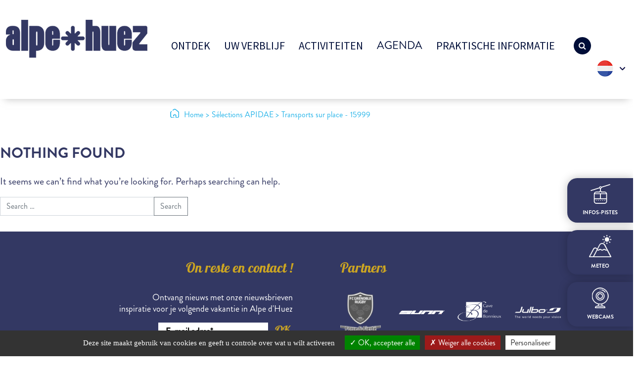

--- FILE ---
content_type: text/html; charset=UTF-8
request_url: https://www.alpedhuez.com/nl/selections-apidae/parkings-selections-apidae-2/
body_size: 17637
content:



<!DOCTYPE html>
<html class="no-js" lang="nl-NL">
    <head>
        <meta charset="UTF-8">
        <meta http-equiv="x-ua-compatible" content="ie=edge">
        <meta name="viewport" content="width=device-width, initial-scale=1, shrink-to-fit=no">
        <meta name="facebook-domain-verification" content="2mfyur7q4ygr9t0v6myyy8iv94euvs" />

        <link rel="apple-touch-icon" sizes="57x57" href="https://www.alpedhuez.com/wp-content/themes/alpedhuez/favicon/apple-icon-57x57.png">
        <link rel="apple-touch-icon" sizes="60x60" href="https://www.alpedhuez.com/wp-content/themes/alpedhuez/favicon/apple-icon-60x60.png">
        <link rel="apple-touch-icon" sizes="72x72" href="https://www.alpedhuez.com/wp-content/themes/alpedhuez/favicon/apple-icon-72x72.png">
        <link rel="apple-touch-icon" sizes="76x76" href="https://www.alpedhuez.com/wp-content/themes/alpedhuez/favicon/apple-icon-76x76.png">
        <link rel="apple-touch-icon" sizes="114x114" href="https://www.alpedhuez.com/wp-content/themes/alpedhuez/favicon/apple-icon-114x114.png">
        <link rel="apple-touch-icon" sizes="120x120" href="https://www.alpedhuez.com/wp-content/themes/alpedhuez/favicon/apple-icon-120x120.png">
        <link rel="apple-touch-icon" sizes="144x144" href="https://www.alpedhuez.com/wp-content/themes/alpedhuez/favicon/apple-icon-144x144.png">
        <link rel="apple-touch-icon" sizes="152x152" href="https://www.alpedhuez.com/wp-content/themes/alpedhuez/favicon/apple-icon-152x152.png">
        <link rel="apple-touch-icon" sizes="180x180" href="https://www.alpedhuez.com/wp-content/themes/alpedhuez/favicon/apple-icon-180x180.png">
        <link rel="icon" type="image/png" sizes="192x192"  href="https://www.alpedhuez.com/wp-content/themes/alpedhuez/favicon/android-icon-192x192.png">
        <link rel="icon" type="image/png" sizes="32x32" href="https://www.alpedhuez.com/wp-content/themes/alpedhuez/favicon/favicon-32x32.png">
        <link rel="icon" type="image/png" sizes="96x96" href="https://www.alpedhuez.com/wp-content/themes/alpedhuez/favicon/favicon-96x96.png">
        <link rel="icon" type="image/png" sizes="16x16" href="https://www.alpedhuez.com/wp-content/themes/alpedhuez/favicon/favicon-16x16.png">
        <!--<link rel="manifest" href="https://www.alpedhuez.com/wp-content/themes/alpedhuez/favicon/manifest.json">-->
        <meta name="msapplication-TileColor" content="#ffffff">
        <meta name="msapplication-TileImage" content="https://www.alpedhuez.com/wp-content/themes/alpedhuez/favicon/ms-icon-144x144.png">
        <meta name="theme-color" content="#ffffff">
        <link rel="stylesheet" href="/wp-content/themes/alpedhuez/assets/vendor/blueimp/css/blueimp-gallery.min.css" />
		<link rel="stylesheet" href="https://www.alpedhuez.com/wp-content/cache/autoptimize/css/autoptimize_single_6375a0467c5f1f611d3ae8120f8ff39b.css" />
        <link rel="profile" href="http://gmpg.org/xfn/11" />
        <link rel="pingback" href="https://www.alpedhuez.com/xmlrpc.php" />

        <link rel="stylesheet" href="https://use.typekit.net/rfh3hbx.css">

        <!--wordpress head-->
        <meta name='robots' content='index, follow, max-image-preview:large, max-snippet:-1, max-video-preview:-1' />
<link rel="alternate" href="https://www.alpedhuez.com/fr/selections-apidae/parkings/" hreflang="fr" />
<link rel="alternate" href="https://www.alpedhuez.com/en/selections-apidae/parkings-selections-apidae/" hreflang="en" />
<link rel="alternate" href="https://www.alpedhuez.com/nl/selections-apidae/parkings-selections-apidae-2/" hreflang="nl" />

	<!-- This site is optimized with the Yoast SEO Premium plugin v26.8 (Yoast SEO v26.8) - https://yoast.com/product/yoast-seo-premium-wordpress/ -->
	<title>Archives des Transports sur place - 15999 | Alpe d&#039;Huez</title>
	<link rel="canonical" href="https://www.alpedhuez.com/nl/selections-apidae/parkings-selections-apidae-2/" />
	<meta property="og:locale" content="nl_NL" />
	<meta property="og:locale:alternate" content="fr_FR" />
	<meta property="og:locale:alternate" content="en_GB" />
	<meta property="og:type" content="article" />
	<meta property="og:title" content="Transports sur place - 15999 Archives" />
	<meta property="og:url" content="https://www.alpedhuez.com/nl/selections-apidae/parkings-selections-apidae-2/" />
	<meta property="og:site_name" content="Alpe d&#039;Huez" />
	<meta property="og:image" content="https://www.alpedhuez.com/wp-content/uploads/2023/09/alpedhuez.jpg" />
	<meta property="og:image:width" content="1200" />
	<meta property="og:image:height" content="675" />
	<meta property="og:image:type" content="image/jpeg" />
	<meta name="twitter:card" content="summary_large_image" />
	<script type="application/ld+json" class="yoast-schema-graph">{"@context":"https://schema.org","@graph":[{"@type":"CollectionPage","@id":"https://www.alpedhuez.com/nl/selections-apidae/parkings-selections-apidae-2/","url":"https://www.alpedhuez.com/nl/selections-apidae/parkings-selections-apidae-2/","name":"Archives des Transports sur place - 15999 | Alpe d&#039;Huez","isPartOf":{"@id":"https://www.alpedhuez.com/nl/#website"},"breadcrumb":{"@id":"https://www.alpedhuez.com/nl/selections-apidae/parkings-selections-apidae-2/#breadcrumb"},"inLanguage":"nl-NL"},{"@type":"BreadcrumbList","@id":"https://www.alpedhuez.com/nl/selections-apidae/parkings-selections-apidae-2/#breadcrumb","itemListElement":[{"@type":"ListItem","position":1,"name":"Accueil","item":"https://www.alpedhuez.com/nl/"},{"@type":"ListItem","position":2,"name":"Sélections APIDAE","item":"https://www.alpedhuez.com/nl/selections-apidae/"},{"@type":"ListItem","position":3,"name":"Transports sur place - 15999"}]},{"@type":"WebSite","@id":"https://www.alpedhuez.com/nl/#website","url":"https://www.alpedhuez.com/nl/","name":"Alpe d'Huez","description":"","publisher":{"@id":"https://www.alpedhuez.com/nl/#organization"},"alternateName":"alpedhuez","potentialAction":[{"@type":"SearchAction","target":{"@type":"EntryPoint","urlTemplate":"https://www.alpedhuez.com/nl/?s={search_term_string}"},"query-input":{"@type":"PropertyValueSpecification","valueRequired":true,"valueName":"search_term_string"}}],"inLanguage":"nl-NL"},{"@type":"Organization","@id":"https://www.alpedhuez.com/nl/#organization","name":"Alpe d'Huez","alternateName":"alpedhuez","url":"https://www.alpedhuez.com/nl/","logo":{"@type":"ImageObject","inLanguage":"nl-NL","@id":"https://www.alpedhuez.com/nl/#/schema/logo/image/","url":"https://www.alpedhuez.com/wp-content/uploads/2020/12/logo-alpedhuez.png","contentUrl":"https://www.alpedhuez.com/wp-content/uploads/2020/12/logo-alpedhuez.png","width":1605,"height":1182,"caption":"Alpe d'Huez"},"image":{"@id":"https://www.alpedhuez.com/nl/#/schema/logo/image/"},"sameAs":["https://www.facebook.com/alpe.huez/","https://www.youtube.com/c/ALPEDHUEZOfficiel","https://www.instagram.com/alpedhuez","https://www.tiktok.com/alpedhuez","https://www.facebook.com/alpe.huez","https://fr.linkedin.com/company/alpe-d-huez","https://www.pinterest.fr/alpedhuezT"],"description":"Office de Tourisme de l'Alpe d'Huez","email":"info@alpedhuez.com","telephone":"+33 (0)4 76 11 44 44","legalName":"Office de Tourisme de l'Alpe d'Huez","foundingDate":"1936-01-01","vatID":"807 991 120 00013","numberOfEmployees":{"@type":"QuantitativeValue","minValue":"11","maxValue":"50"}}]}</script>
	<!-- / Yoast SEO Premium plugin. -->


<link rel='dns-prefetch' href='//widget.msem.tech' />
<link rel='dns-prefetch' href='//www.googletagmanager.com' />
<link rel="alternate" type="application/rss+xml" title="Alpe d&#039;Huez &raquo; Feed" href="https://www.alpedhuez.com/nl/feed/" />
<link rel="alternate" type="application/rss+xml" title="Alpe d&#039;Huez &raquo; Comments Feed" href="https://www.alpedhuez.com/nl/comments/feed/" />
<link rel="alternate" type="application/rss+xml" title="Alpe d&#039;Huez &raquo; Transports sur place - 15999 Category Feed" href="https://www.alpedhuez.com/nl/selections-apidae/parkings-selections-apidae-2/feed/" />
<style id='wp-img-auto-sizes-contain-inline-css' type='text/css'>
img:is([sizes=auto i],[sizes^="auto," i]){contain-intrinsic-size:3000px 1500px}
/*# sourceURL=wp-img-auto-sizes-contain-inline-css */
</style>
<style id='wp-block-library-inline-css' type='text/css'>
:root{--wp-block-synced-color:#7a00df;--wp-block-synced-color--rgb:122,0,223;--wp-bound-block-color:var(--wp-block-synced-color);--wp-editor-canvas-background:#ddd;--wp-admin-theme-color:#007cba;--wp-admin-theme-color--rgb:0,124,186;--wp-admin-theme-color-darker-10:#006ba1;--wp-admin-theme-color-darker-10--rgb:0,107,160.5;--wp-admin-theme-color-darker-20:#005a87;--wp-admin-theme-color-darker-20--rgb:0,90,135;--wp-admin-border-width-focus:2px}@media (min-resolution:192dpi){:root{--wp-admin-border-width-focus:1.5px}}.wp-element-button{cursor:pointer}:root .has-very-light-gray-background-color{background-color:#eee}:root .has-very-dark-gray-background-color{background-color:#313131}:root .has-very-light-gray-color{color:#eee}:root .has-very-dark-gray-color{color:#313131}:root .has-vivid-green-cyan-to-vivid-cyan-blue-gradient-background{background:linear-gradient(135deg,#00d084,#0693e3)}:root .has-purple-crush-gradient-background{background:linear-gradient(135deg,#34e2e4,#4721fb 50%,#ab1dfe)}:root .has-hazy-dawn-gradient-background{background:linear-gradient(135deg,#faaca8,#dad0ec)}:root .has-subdued-olive-gradient-background{background:linear-gradient(135deg,#fafae1,#67a671)}:root .has-atomic-cream-gradient-background{background:linear-gradient(135deg,#fdd79a,#004a59)}:root .has-nightshade-gradient-background{background:linear-gradient(135deg,#330968,#31cdcf)}:root .has-midnight-gradient-background{background:linear-gradient(135deg,#020381,#2874fc)}:root{--wp--preset--font-size--normal:16px;--wp--preset--font-size--huge:42px}.has-regular-font-size{font-size:1em}.has-larger-font-size{font-size:2.625em}.has-normal-font-size{font-size:var(--wp--preset--font-size--normal)}.has-huge-font-size{font-size:var(--wp--preset--font-size--huge)}.has-text-align-center{text-align:center}.has-text-align-left{text-align:left}.has-text-align-right{text-align:right}.has-fit-text{white-space:nowrap!important}#end-resizable-editor-section{display:none}.aligncenter{clear:both}.items-justified-left{justify-content:flex-start}.items-justified-center{justify-content:center}.items-justified-right{justify-content:flex-end}.items-justified-space-between{justify-content:space-between}.screen-reader-text{border:0;clip-path:inset(50%);height:1px;margin:-1px;overflow:hidden;padding:0;position:absolute;width:1px;word-wrap:normal!important}.screen-reader-text:focus{background-color:#ddd;clip-path:none;color:#444;display:block;font-size:1em;height:auto;left:5px;line-height:normal;padding:15px 23px 14px;text-decoration:none;top:5px;width:auto;z-index:100000}html :where(.has-border-color){border-style:solid}html :where([style*=border-top-color]){border-top-style:solid}html :where([style*=border-right-color]){border-right-style:solid}html :where([style*=border-bottom-color]){border-bottom-style:solid}html :where([style*=border-left-color]){border-left-style:solid}html :where([style*=border-width]){border-style:solid}html :where([style*=border-top-width]){border-top-style:solid}html :where([style*=border-right-width]){border-right-style:solid}html :where([style*=border-bottom-width]){border-bottom-style:solid}html :where([style*=border-left-width]){border-left-style:solid}html :where(img[class*=wp-image-]){height:auto;max-width:100%}:where(figure){margin:0 0 1em}html :where(.is-position-sticky){--wp-admin--admin-bar--position-offset:var(--wp-admin--admin-bar--height,0px)}@media screen and (max-width:600px){html :where(.is-position-sticky){--wp-admin--admin-bar--position-offset:0px}}

/*# sourceURL=wp-block-library-inline-css */
</style><style id='global-styles-inline-css' type='text/css'>
:root{--wp--preset--aspect-ratio--square: 1;--wp--preset--aspect-ratio--4-3: 4/3;--wp--preset--aspect-ratio--3-4: 3/4;--wp--preset--aspect-ratio--3-2: 3/2;--wp--preset--aspect-ratio--2-3: 2/3;--wp--preset--aspect-ratio--16-9: 16/9;--wp--preset--aspect-ratio--9-16: 9/16;--wp--preset--color--black: #000000;--wp--preset--color--cyan-bluish-gray: #abb8c3;--wp--preset--color--white: #ffffff;--wp--preset--color--pale-pink: #f78da7;--wp--preset--color--vivid-red: #cf2e2e;--wp--preset--color--luminous-vivid-orange: #ff6900;--wp--preset--color--luminous-vivid-amber: #fcb900;--wp--preset--color--light-green-cyan: #7bdcb5;--wp--preset--color--vivid-green-cyan: #00d084;--wp--preset--color--pale-cyan-blue: #8ed1fc;--wp--preset--color--vivid-cyan-blue: #0693e3;--wp--preset--color--vivid-purple: #9b51e0;--wp--preset--gradient--vivid-cyan-blue-to-vivid-purple: linear-gradient(135deg,rgb(6,147,227) 0%,rgb(155,81,224) 100%);--wp--preset--gradient--light-green-cyan-to-vivid-green-cyan: linear-gradient(135deg,rgb(122,220,180) 0%,rgb(0,208,130) 100%);--wp--preset--gradient--luminous-vivid-amber-to-luminous-vivid-orange: linear-gradient(135deg,rgb(252,185,0) 0%,rgb(255,105,0) 100%);--wp--preset--gradient--luminous-vivid-orange-to-vivid-red: linear-gradient(135deg,rgb(255,105,0) 0%,rgb(207,46,46) 100%);--wp--preset--gradient--very-light-gray-to-cyan-bluish-gray: linear-gradient(135deg,rgb(238,238,238) 0%,rgb(169,184,195) 100%);--wp--preset--gradient--cool-to-warm-spectrum: linear-gradient(135deg,rgb(74,234,220) 0%,rgb(151,120,209) 20%,rgb(207,42,186) 40%,rgb(238,44,130) 60%,rgb(251,105,98) 80%,rgb(254,248,76) 100%);--wp--preset--gradient--blush-light-purple: linear-gradient(135deg,rgb(255,206,236) 0%,rgb(152,150,240) 100%);--wp--preset--gradient--blush-bordeaux: linear-gradient(135deg,rgb(254,205,165) 0%,rgb(254,45,45) 50%,rgb(107,0,62) 100%);--wp--preset--gradient--luminous-dusk: linear-gradient(135deg,rgb(255,203,112) 0%,rgb(199,81,192) 50%,rgb(65,88,208) 100%);--wp--preset--gradient--pale-ocean: linear-gradient(135deg,rgb(255,245,203) 0%,rgb(182,227,212) 50%,rgb(51,167,181) 100%);--wp--preset--gradient--electric-grass: linear-gradient(135deg,rgb(202,248,128) 0%,rgb(113,206,126) 100%);--wp--preset--gradient--midnight: linear-gradient(135deg,rgb(2,3,129) 0%,rgb(40,116,252) 100%);--wp--preset--font-size--small: 13px;--wp--preset--font-size--medium: 20px;--wp--preset--font-size--large: 36px;--wp--preset--font-size--x-large: 42px;--wp--preset--spacing--20: 0.44rem;--wp--preset--spacing--30: 0.67rem;--wp--preset--spacing--40: 1rem;--wp--preset--spacing--50: 1.5rem;--wp--preset--spacing--60: 2.25rem;--wp--preset--spacing--70: 3.38rem;--wp--preset--spacing--80: 5.06rem;--wp--preset--shadow--natural: 6px 6px 9px rgba(0, 0, 0, 0.2);--wp--preset--shadow--deep: 12px 12px 50px rgba(0, 0, 0, 0.4);--wp--preset--shadow--sharp: 6px 6px 0px rgba(0, 0, 0, 0.2);--wp--preset--shadow--outlined: 6px 6px 0px -3px rgb(255, 255, 255), 6px 6px rgb(0, 0, 0);--wp--preset--shadow--crisp: 6px 6px 0px rgb(0, 0, 0);}:where(.is-layout-flex){gap: 0.5em;}:where(.is-layout-grid){gap: 0.5em;}body .is-layout-flex{display: flex;}.is-layout-flex{flex-wrap: wrap;align-items: center;}.is-layout-flex > :is(*, div){margin: 0;}body .is-layout-grid{display: grid;}.is-layout-grid > :is(*, div){margin: 0;}:where(.wp-block-columns.is-layout-flex){gap: 2em;}:where(.wp-block-columns.is-layout-grid){gap: 2em;}:where(.wp-block-post-template.is-layout-flex){gap: 1.25em;}:where(.wp-block-post-template.is-layout-grid){gap: 1.25em;}.has-black-color{color: var(--wp--preset--color--black) !important;}.has-cyan-bluish-gray-color{color: var(--wp--preset--color--cyan-bluish-gray) !important;}.has-white-color{color: var(--wp--preset--color--white) !important;}.has-pale-pink-color{color: var(--wp--preset--color--pale-pink) !important;}.has-vivid-red-color{color: var(--wp--preset--color--vivid-red) !important;}.has-luminous-vivid-orange-color{color: var(--wp--preset--color--luminous-vivid-orange) !important;}.has-luminous-vivid-amber-color{color: var(--wp--preset--color--luminous-vivid-amber) !important;}.has-light-green-cyan-color{color: var(--wp--preset--color--light-green-cyan) !important;}.has-vivid-green-cyan-color{color: var(--wp--preset--color--vivid-green-cyan) !important;}.has-pale-cyan-blue-color{color: var(--wp--preset--color--pale-cyan-blue) !important;}.has-vivid-cyan-blue-color{color: var(--wp--preset--color--vivid-cyan-blue) !important;}.has-vivid-purple-color{color: var(--wp--preset--color--vivid-purple) !important;}.has-black-background-color{background-color: var(--wp--preset--color--black) !important;}.has-cyan-bluish-gray-background-color{background-color: var(--wp--preset--color--cyan-bluish-gray) !important;}.has-white-background-color{background-color: var(--wp--preset--color--white) !important;}.has-pale-pink-background-color{background-color: var(--wp--preset--color--pale-pink) !important;}.has-vivid-red-background-color{background-color: var(--wp--preset--color--vivid-red) !important;}.has-luminous-vivid-orange-background-color{background-color: var(--wp--preset--color--luminous-vivid-orange) !important;}.has-luminous-vivid-amber-background-color{background-color: var(--wp--preset--color--luminous-vivid-amber) !important;}.has-light-green-cyan-background-color{background-color: var(--wp--preset--color--light-green-cyan) !important;}.has-vivid-green-cyan-background-color{background-color: var(--wp--preset--color--vivid-green-cyan) !important;}.has-pale-cyan-blue-background-color{background-color: var(--wp--preset--color--pale-cyan-blue) !important;}.has-vivid-cyan-blue-background-color{background-color: var(--wp--preset--color--vivid-cyan-blue) !important;}.has-vivid-purple-background-color{background-color: var(--wp--preset--color--vivid-purple) !important;}.has-black-border-color{border-color: var(--wp--preset--color--black) !important;}.has-cyan-bluish-gray-border-color{border-color: var(--wp--preset--color--cyan-bluish-gray) !important;}.has-white-border-color{border-color: var(--wp--preset--color--white) !important;}.has-pale-pink-border-color{border-color: var(--wp--preset--color--pale-pink) !important;}.has-vivid-red-border-color{border-color: var(--wp--preset--color--vivid-red) !important;}.has-luminous-vivid-orange-border-color{border-color: var(--wp--preset--color--luminous-vivid-orange) !important;}.has-luminous-vivid-amber-border-color{border-color: var(--wp--preset--color--luminous-vivid-amber) !important;}.has-light-green-cyan-border-color{border-color: var(--wp--preset--color--light-green-cyan) !important;}.has-vivid-green-cyan-border-color{border-color: var(--wp--preset--color--vivid-green-cyan) !important;}.has-pale-cyan-blue-border-color{border-color: var(--wp--preset--color--pale-cyan-blue) !important;}.has-vivid-cyan-blue-border-color{border-color: var(--wp--preset--color--vivid-cyan-blue) !important;}.has-vivid-purple-border-color{border-color: var(--wp--preset--color--vivid-purple) !important;}.has-vivid-cyan-blue-to-vivid-purple-gradient-background{background: var(--wp--preset--gradient--vivid-cyan-blue-to-vivid-purple) !important;}.has-light-green-cyan-to-vivid-green-cyan-gradient-background{background: var(--wp--preset--gradient--light-green-cyan-to-vivid-green-cyan) !important;}.has-luminous-vivid-amber-to-luminous-vivid-orange-gradient-background{background: var(--wp--preset--gradient--luminous-vivid-amber-to-luminous-vivid-orange) !important;}.has-luminous-vivid-orange-to-vivid-red-gradient-background{background: var(--wp--preset--gradient--luminous-vivid-orange-to-vivid-red) !important;}.has-very-light-gray-to-cyan-bluish-gray-gradient-background{background: var(--wp--preset--gradient--very-light-gray-to-cyan-bluish-gray) !important;}.has-cool-to-warm-spectrum-gradient-background{background: var(--wp--preset--gradient--cool-to-warm-spectrum) !important;}.has-blush-light-purple-gradient-background{background: var(--wp--preset--gradient--blush-light-purple) !important;}.has-blush-bordeaux-gradient-background{background: var(--wp--preset--gradient--blush-bordeaux) !important;}.has-luminous-dusk-gradient-background{background: var(--wp--preset--gradient--luminous-dusk) !important;}.has-pale-ocean-gradient-background{background: var(--wp--preset--gradient--pale-ocean) !important;}.has-electric-grass-gradient-background{background: var(--wp--preset--gradient--electric-grass) !important;}.has-midnight-gradient-background{background: var(--wp--preset--gradient--midnight) !important;}.has-small-font-size{font-size: var(--wp--preset--font-size--small) !important;}.has-medium-font-size{font-size: var(--wp--preset--font-size--medium) !important;}.has-large-font-size{font-size: var(--wp--preset--font-size--large) !important;}.has-x-large-font-size{font-size: var(--wp--preset--font-size--x-large) !important;}
/*# sourceURL=global-styles-inline-css */
</style>

<style id='classic-theme-styles-inline-css' type='text/css'>
/*! This file is auto-generated */
.wp-block-button__link{color:#fff;background-color:#32373c;border-radius:9999px;box-shadow:none;text-decoration:none;padding:calc(.667em + 2px) calc(1.333em + 2px);font-size:1.125em}.wp-block-file__button{background:#32373c;color:#fff;text-decoration:none}
/*# sourceURL=/wp-includes/css/classic-themes.min.css */
</style>
<link rel='stylesheet' id='megamenu-css' href='https://www.alpedhuez.com/wp-content/uploads/maxmegamenu/style_nl_nl.css?ver=06b5b7' type='text/css' media='all' />
<link rel='stylesheet' id='dashicons-css' href='https://www.alpedhuez.com/wp-includes/css/dashicons.min.css?ver=6.9' type='text/css' media='all' />
<link rel='stylesheet' id='bootstrap-basic4-wp-main-css' href='https://www.alpedhuez.com/wp-content/cache/autoptimize/css/autoptimize_single_2c649083e6a302371261f93762a2e495.css?ver=1.2.5' type='text/css' media='all' />
<link rel='stylesheet' id='bootstrap4-css' href='https://www.alpedhuez.com/wp-content/themes/alpedhuez/assets/css/bootstrap5/bootstrap.min.css?ver=5.0.0' type='text/css' media='all' />
<link rel='stylesheet' id='bootstrap-basic4-font-awesome5-css' href='https://www.alpedhuez.com/wp-content/themes/alpedhuez/assets/fontawesome/css/all.min.css?ver=5.12.1' type='text/css' media='all' />
<link rel='stylesheet' id='bootstrap-basic4-font-awesome4-css' href='https://www.alpedhuez.com/wp-content/themes/alpedhuez/assets/font-awesome-4.7.0/css/font-awesome.min.css?ver=4.7.0' type='text/css' media='all' />
<link rel='stylesheet' id='bxslider-css' href='https://www.alpedhuez.com/wp-content/themes/alpedhuez/assets/vendor/bxslider-4-4.2.12/dist/jquery.bxslider.min.css?ver=4.4.2.12' type='text/css' media='all' />
<link rel='stylesheet' id='tiny-slider-css' href='https://www.alpedhuez.com/wp-content/cache/autoptimize/css/autoptimize_single_afcf365e904cab0605984cb0e73114aa.css?ver=2.9.3' type='text/css' media='all' />
<link rel='stylesheet' id='aos-css' href='https://www.alpedhuez.com/wp-content/cache/autoptimize/css/autoptimize_single_847da8fca8060ca1a70f976aab1210b9.css?ver=6.9' type='text/css' media='all' />
<link rel='stylesheet' id='bootstrap-basic4-main-css' href='https://www.alpedhuez.com/wp-content/cache/autoptimize/css/autoptimize_single_f06e1d0c9a594b52ae44c3b0475143ce.css?ver=1767191735' type='text/css' media='all' />
<link rel='stylesheet' id='main-pistes-remontees-css' href='https://www.alpedhuez.com/wp-content/themes/alpedhuez/assets/css/meteos-pistes.css?ver=1' type='text/css' media='all' />
<link rel='stylesheet' id='main-msem-css' href='https://www.alpedhuez.com/wp-content/themes/alpedhuez/assets/css/msem.css?ver=1.4' type='text/css' media='all' />
<link rel='stylesheet' id='fancybox-css' href='https://www.alpedhuez.com/wp-content/plugins/easy-fancybox/fancybox/1.5.4/jquery.fancybox.min.css?ver=6.9' type='text/css' media='screen' />
<style id='fancybox-inline-css' type='text/css'>
#fancybox-outer{background:#ffffff}#fancybox-content{background:#ffffff;border-color:#ffffff;color:#000000;}#fancybox-title,#fancybox-title-float-main{color:#fff}
/*# sourceURL=fancybox-inline-css */
</style>
<link rel='stylesheet' id='sib-front-css-css' href='https://www.alpedhuez.com/wp-content/cache/autoptimize/css/autoptimize_single_af1456e33d7180e00002f436e794138b.css?ver=6.9' type='text/css' media='all' />
<script type="text/javascript" src="https://www.alpedhuez.com/wp-includes/js/jquery/jquery.min.js?ver=3.7.1" id="jquery-core-js"></script>
<script type="text/javascript" src="https://www.alpedhuez.com/wp-includes/js/jquery/jquery-migrate.min.js?ver=3.4.1" id="jquery-migrate-js"></script>
<script type="text/javascript" src="https://www.alpedhuez.com/wp-content/cache/autoptimize/js/autoptimize_single_018615cd15761285d99c542c922c2677.js?ver=2.9.3" id="tiny-slider-js"></script>

<!-- Google tag (gtag.js) snippet toegevoegd door Site Kit -->
<!-- Google Analytics snippet toegevoegd door Site Kit -->
<script type="text/javascript" src="https://www.googletagmanager.com/gtag/js?id=GT-WK25DK7" id="google_gtagjs-js" async></script>
<script type="text/javascript" id="google_gtagjs-js-after">
/* <![CDATA[ */
window.dataLayer = window.dataLayer || [];function gtag(){dataLayer.push(arguments);}
gtag("set","linker",{"domains":["www.alpedhuez.com"]});
gtag("js", new Date());
gtag("set", "developer_id.dZTNiMT", true);
gtag("config", "GT-WK25DK7");
 window._googlesitekit = window._googlesitekit || {}; window._googlesitekit.throttledEvents = []; window._googlesitekit.gtagEvent = (name, data) => { var key = JSON.stringify( { name, data } ); if ( !! window._googlesitekit.throttledEvents[ key ] ) { return; } window._googlesitekit.throttledEvents[ key ] = true; setTimeout( () => { delete window._googlesitekit.throttledEvents[ key ]; }, 5 ); gtag( "event", name, { ...data, event_source: "site-kit" } ); }; 
//# sourceURL=google_gtagjs-js-after
/* ]]> */
</script>
<script type="text/javascript" id="sib-front-js-js-extra">
/* <![CDATA[ */
var sibErrMsg = {"invalidMail":"Please fill out valid email address","requiredField":"Please fill out required fields","invalidDateFormat":"Please fill out valid date format","invalidSMSFormat":"Please fill out valid phone number"};
var ajax_sib_front_object = {"ajax_url":"https://www.alpedhuez.com/wp-admin/admin-ajax.php","ajax_nonce":"199abc149c","flag_url":"https://www.alpedhuez.com/wp-content/plugins/mailin/img/flags/"};
//# sourceURL=sib-front-js-js-extra
/* ]]> */
</script>
<script type="text/javascript" src="https://www.alpedhuez.com/wp-content/cache/autoptimize/js/autoptimize_single_84e18e27eece4754ccb51cd2b604c6b5.js?ver=1769606624" id="sib-front-js-js"></script>
<link rel="https://api.w.org/" href="https://www.alpedhuez.com/wp-json/" /><link rel="alternate" title="JSON" type="application/json" href="https://www.alpedhuez.com/wp-json/wp/v2/categories/1033" /><link rel="EditURI" type="application/rsd+xml" title="RSD" href="https://www.alpedhuez.com/xmlrpc.php?rsd" />
<meta name="generator" content="WordPress 6.9" />
<meta name="generator" content="Site Kit by Google 1.171.0" /><link rel="icon" href="https://www.alpedhuez.com/wp-content/uploads/2025/11/favicon.png" sizes="32x32" />
<link rel="icon" href="https://www.alpedhuez.com/wp-content/uploads/2025/11/favicon.png" sizes="192x192" />
<link rel="apple-touch-icon" href="https://www.alpedhuez.com/wp-content/uploads/2025/11/favicon.png" />
<meta name="msapplication-TileImage" content="https://www.alpedhuez.com/wp-content/uploads/2025/11/favicon.png" />
<style type="text/css">/** Mega Menu CSS: fs **/</style>
        <!--end wordpress head-->

	<script src="https://www.alpedhuez.com/wp-content/themes/alpedhuez/assets/vendor/tarteaucitron-1.11.0/tarteaucitron.js"></script>

	<script type="text/javascript">
	tarteaucitron.init({
	  "privacyUrl": "", /* Privacy policy url */
	  "bodyPosition": "bottom", /* or top to bring it as first element for accessibility */

	  "hashtag": "#tarteaucitron", /* Open the panel with this hashtag */
	  "cookieName": "tarteaucitron", /* Cookie name */

	  "orientation": "bottom", /* Banner position (top - bottom) */

	  "groupServices": false, /* Group services by category */
	  "serviceDefaultState": "wait", /* Default state (true - wait - false) */

	  "showAlertSmall": false, /* Show the small banner on bottom right */
	  "cookieslist": false, /* Show the cookie list */

	  "closePopup": false, /* Show a close X on the banner */

	  "showIcon": true, /* Show cookie icon to manage cookies */
	  //"iconSrc": "", /* Optionnal: URL or base64 encoded image */
	  "iconPosition": "BottomLeft", /* BottomRight, BottomLeft, TopRight and TopLeft */

	  "adblocker": false, /* Show a Warning if an adblocker is detected */

	  "DenyAllCta" : true, /* Show the deny all button */
	  "AcceptAllCta" : true, /* Show the accept all button when highPrivacy on */
	  "highPrivacy": true, /* HIGHLY RECOMMANDED Disable auto consent */

	  "handleBrowserDNTRequest": false, /* If Do Not Track == 1, disallow all */

	  "removeCredit": false, /* Remove credit link */
	  "moreInfoLink": true, /* Show more info link */

	  "useExternalCss": false, /* If false, the tarteaucitron.css file will be loaded */
	  "useExternalJs": false, /* If false, the tarteaucitron.js file will be loaded */

	  //"cookieDomain": ".my-multisite-domaine.fr", /* Shared cookie for multisite */

	  "readmoreLink": "", /* Change the default readmore link */

	  "mandatory": true, /* Show a message about mandatory cookies */
	  "mandatoryCta": true /* Show the disabled accept button when mandatory on */
	});
	</script>

	<!-- Meta Pixel Code -->
	<script>
	!function(f,b,e,v,n,t,s)
	{if(f.fbq)return;n=f.fbq=function(){n.callMethod?
	n.callMethod.apply(n,arguments):n.queue.push(arguments)};
	if(!f._fbq)f._fbq=n;n.push=n;n.loaded=!0;n.version='2.0';
	n.queue=[];t=b.createElement(e);t.async=!0;
	t.src=v;s=b.getElementsByTagName(e)[0];
	s.parentNode.insertBefore(t,s)}(window, document,'script',
	'https://connect.facebook.net/en_US/fbevents.js');
	fbq('init', '2745787052278541');
	fbq('track', 'PageView');
	</script>
	<noscript><img height="1" width="1" style="display:none"
	src="https://www.facebook.com/tr?id=2745787052278541&ev=PageView&noscript=1"
	/></noscript>
	<!-- End Meta Pixel Code -->

    </head>
    <body class="archive category category-parkings-selections-apidae-2 category-1033 wp-embed-responsive wp-theme-alpedhuez mega-menu-primary mega-menu-footer metaslider-plugin">
        <div class="page-container  interne " >
            <header class="page-header page-header-sitebrand-topbar ">
                <!--    header home -->
                <div id="page-header-branding" class="header-branding header-no-scroll">
                    <div class="site-branding">
                        <div class="container">
                            <div class="row align-items-center justify-content-center">
                                <div class="col-auto d-block d-xl-none"><a class="searchModal mobile align-items-center justify-content-center"><i class="fa fa-search" aria-hidden="true"></i></a></div>
                                <div class="col-auto">
                                    <div class="site-title">
                                        <div class="logo-container">
                                                                                            <div class="site-title-heading">
                                                    <a href="/" title="Alpe d&#039;Huez" rel="home"><img class="img-fluid" src="https://www.alpedhuez.com/wp-content/themes/alpedhuez/assets/img/2025/logo-alpe-huez.png" alt="Alpe d&#039;Huez" /></a>
                                                </div>
                                                                                    </div>


                                    </div>
                                </div>
                                <div class="col-auto align-self-end">
                                    
        <div class="dropdown languages selectLangue">
            <span class="dropdown-toggle languages__item languages__item--current" id="dropdownLangueSelect" data-bs-toggle="dropdown" aria-haspopup="true" aria-expanded="false"><img src="https://www.alpedhuez.com/wp-content/themes/alpedhuez/assets/img/2025/nl.png" alt="nl" /> <img src="https://www.alpedhuez.com/wp-content/themes/alpedhuez/assets/img/2025/fleche-bas.png" alt="fleche" /></span>
            <div class="dropdown-menu" aria-labelledby="dropdownLangueSelect">
                <a href="https://www.alpedhuez.com/fr/selections-apidae/parkings/" class="dropdown-item languages__item"><img src="https://www.alpedhuez.com/wp-content/themes/alpedhuez/assets/img/2025/fr.png" alt="fr" /></a><a href="https://www.alpedhuez.com/en/selections-apidae/parkings-selections-apidae/" class="dropdown-item languages__item"><img src="https://www.alpedhuez.com/wp-content/themes/alpedhuez/assets/img/2025/en.png" alt="en" /></a>
            </div>
        </div>
                                    <div class="d-block d-xl-none nav-burger-principal">
                                        <div class="toggler-responsive">
                                            <button class="navbar-toggler navbar-toggler-header collapsed" type="button" data-bs-toggle="collapse" data-bs-target="#bootstrap-basic4-topnavbar" aria-controls="bootstrap-basic4-topnavbar" aria-expanded="false" aria-label="Toggle navigation">
                                                <span> </span>
                                                <span> </span>
                                                <span> </span>
                                            </button>
                                        </div>
                                    </div>

                                </div>
                            </div>
                        </div>
                    </div><!--.site-branding-->

                    <div class="main-navigation">
                        <nav class="navbar navbar-expand-xl justify-content-center">
                            <div class="row align-items-center justify-content-center">
                                <div class="col-auto">
                                    <div id="bootstrap-basic4-topnavbar" class="collapse navbar-collapse justify-content-center">
                                        <div class="toggler-responsive">
                                            <button class="navbar-toggler navbar-toggler-header collapsed" type="button" data-bs-toggle="collapse" data-bs-target="#bootstrap-basic4-topnavbar" aria-controls="bootstrap-basic4-topnavbar" aria-expanded="false" aria-label="Toggle navigation">
                                                <span> </span>
                                                <span> </span>
                                                <span> </span>
                                            </button>
                                        </div>

                                        <div id="mega-menu-wrap-primary" class="mega-menu-wrap"><div class="mega-menu-toggle"><div class="mega-toggle-blocks-left"></div><div class="mega-toggle-blocks-center"></div><div class="mega-toggle-blocks-right"><div class='mega-toggle-block mega-menu-toggle-animated-block mega-toggle-block-0' id='mega-toggle-block-0'><button aria-label="Toggle Menu" class="mega-toggle-animated mega-toggle-animated-slider" type="button" aria-expanded="false">
                  <span class="mega-toggle-animated-box">
                    <span class="mega-toggle-animated-inner"></span>
                  </span>
                </button></div></div></div><ul id="mega-menu-primary" class="mega-menu max-mega-menu mega-menu-horizontal mega-no-js" data-event="hover_intent" data-effect="fade_up" data-effect-speed="200" data-effect-mobile="disabled" data-effect-speed-mobile="0" data-mobile-force-width="false" data-second-click="go" data-document-click="collapse" data-vertical-behaviour="standard" data-breakpoint="1199" data-unbind="true" data-mobile-state="collapse_all" data-mobile-direction="vertical" data-hover-intent-timeout="300" data-hover-intent-interval="100"><li class="mega-menu-item mega-menu-item-type-custom mega-menu-item-object-custom mega-menu-item-has-children mega-menu-megamenu mega-menu-grid mega-align-bottom-left mega-menu-grid mega-menu-item-53187" id="mega-menu-item-53187"><a class="mega-menu-link" href="#" aria-expanded="false" tabindex="0">Ontdek<span class="mega-indicator" aria-hidden="true"></span></a>
<ul class="mega-sub-menu" role='presentation'>
<li class="mega-menu-row" id="mega-menu-53187-0">
	<ul class="mega-sub-menu" style='--columns:12' role='presentation'>
<li class="mega-menu-column mega-menu-columns-5-of-12" style="--columns:12; --span:5" id="mega-menu-53187-0-0">
		<ul class="mega-sub-menu">
<li class="mega-bookingNav mega-menu-item mega-menu-item-type-custom mega-menu-item-object-custom mega-menu-item-46512 bookingNav" id="mega-menu-item-46512"><a target="_blank" class="mega-menu-link" href="https://explore.alpedhuez.com/en/map?utm_source=OT&#038;utm_medium=website&#038;utm_campaign=carte">Verken</a></li><li class="mega-menu-item mega-menu-item-type-post_type mega-menu-item-object-page mega-menu-item-56016" id="mega-menu-item-56016"><a class="mega-menu-link" href="https://www.alpedhuez.com/nl/ontdek/blog/">Blog</a></li>		</ul>
</li><li class="mega-menu-column mega-menu-columns-7-of-12" style="--columns:12; --span:7" id="mega-menu-53187-0-1">
		<ul class="mega-sub-menu">
<li class="mega-menu-item mega-menu-item-type-custom mega-menu-item-object-custom mega-menu-item-has-children mega-menu-item-55747" id="mega-menu-item-55747"><a class="mega-menu-link" href="https://www.alpedhuez.com/nl/ontdek/famille-plus/famille-meer/">Familie bestemming<span class="mega-indicator" aria-hidden="true"></span></a>
			<ul class="mega-sub-menu">
<li class="mega-menu-item mega-menu-item-type-post_type mega-menu-item-object-page mega-hide-on-desktop mega-hide-on-mobile mega-menu-item-55896" id="mega-menu-item-55896"><a class="mega-menu-link" href="https://www.alpedhuez.com/nl/ontdek/famille-plus/famille-meer/">Familie plus</a></li><li class="mega-menu-item mega-menu-item-type-post_type mega-menu-item-object-page mega-hide-on-desktop mega-hide-on-mobile mega-menu-item-55748" id="mega-menu-item-55748"><a class="mega-menu-link" href="https://www.alpedhuez.com/nl/ontdek/famille-plus/famille-meer/gezinsactiviteiten/">Gezinsactiviteiten</a></li><li class="mega-menu-item mega-menu-item-type-post_type mega-menu-item-object-page mega-hide-on-desktop mega-hide-on-mobile mega-menu-item-55844" id="mega-menu-item-55844"><a class="mega-menu-link" href="https://www.alpedhuez.com/nl/ontdek/famille-plus/gezinspakket/">Famili skiën</a></li><li class="mega-menu-item mega-menu-item-type-post_type mega-menu-item-object-page mega-hide-on-desktop mega-hide-on-mobile mega-menu-item-55751" id="mega-menu-item-55751"><a class="mega-menu-link" href="https://www.alpedhuez.com/nl/uw-verblijf/creche-kinderdagverblijf/">Crèche / kinderdagverblijf</a></li><li class="mega-menu-item mega-menu-item-type-post_type mega-menu-item-object-fiche_apidae mega-hide-on-desktop mega-hide-on-mobile mega-menu-item-56489" id="mega-menu-item-56489"><a class="mega-menu-link" href="https://www.alpedhuez.com/nl/indoor-speeltuin-voor-kinderen-agoralp/">Indoor speeltuin voor kinderen – AgorAlp</a></li><li class="mega-menu-item mega-menu-item-type-post_type mega-menu-item-object-fiche_apidae mega-hide-on-desktop mega-hide-on-mobile mega-menu-item-57162" id="mega-menu-item-57162"><a class="mega-menu-link" href="https://www.alpedhuez.com/nl/rodelbanen/">Rodelbanen</a></li>			</ul>
</li><li class="mega-menu-item mega-menu-item-type-post_type mega-menu-item-object-page mega-menu-item-53192" id="mega-menu-item-53192"><a class="mega-menu-link" href="https://www.alpedhuez.com/nl/ontdek/verantwoorde-bestemmingen/">Verantwoorde bestemmingen</a></li>		</ul>
</li>	</ul>
</li><li class="mega-menu-row" id="mega-menu-53187-999">
	<ul class="mega-sub-menu" style='--columns:12' role='presentation'>
<li class="mega-menu-column mega-menu-columns-3-of-12" style="--columns:12; --span:3" id="mega-menu-53187-999-0">
		<ul class="mega-sub-menu">
<li class="mega-menu-item mega-menu-item-type-post_type mega-menu-item-object-page mega-menu-item-53189" id="mega-menu-item-53189"><a class="mega-menu-link" href="https://www.alpedhuez.com/nl/ontdek/station/het-resort-alpe-dhuez/">Het resort Alpe d’Huez</a></li>		</ul>
</li>	</ul>
</li></ul>
</li><li class="mega-menu-item mega-menu-item-type-custom mega-menu-item-object-custom mega-menu-item-has-children mega-menu-megamenu mega-menu-grid mega-align-bottom-left mega-menu-grid mega-menu-item-53194" id="mega-menu-item-53194"><a class="mega-menu-link" href="#" aria-expanded="false" tabindex="0">Uw verblijf<span class="mega-indicator" aria-hidden="true"></span></a>
<ul class="mega-sub-menu" role='presentation'>
<li class="mega-menu-row" id="mega-menu-53194-0">
	<ul class="mega-sub-menu" style='--columns:12' role='presentation'>
<li class="mega-menu-column mega-menu-columns-5-of-12" style="--columns:12; --span:5" id="mega-menu-53194-0-0">
		<ul class="mega-sub-menu">
<li class="mega-menu-item mega-menu-item-type-custom mega-menu-item-object-custom mega-menu-item-53195" id="mega-menu-item-53195"><a target="_blank" class="mega-menu-link" href="https://accommodation.alpedhuez.com/?user-facet=winter">Boek uw verblijf</a></li><li class="mega-menu-item mega-menu-item-type-custom mega-menu-item-object-custom mega-menu-item-55733" id="mega-menu-item-55733"><a class="mega-menu-link" href="https://www.alpedhuez.com/nl/uw-verblijf/toegang/vervoer-naar-het-station/">Lokaal vervoer</a></li><li class="mega-menu-item mega-menu-item-type-post_type mega-menu-item-object-page mega-hide-on-desktop mega-hide-on-mobile mega-menu-item-53198" id="mega-menu-item-53198"><a class="mega-menu-link" href="https://www.alpedhuez.com/nl/uw-verblijf/toegang/vervoer-naar-het-station/">Vervoer ter plaatse</a></li><li class="mega-menu-item mega-menu-item-type-post_type mega-menu-item-object-page mega-menu-item-53199" id="mega-menu-item-53199"><a class="mega-menu-link" href="https://www.alpedhuez.com/nl/uw-verblijf/toegang/parkings/">Parkings</a></li><li class="mega-menu-item mega-menu-item-type-custom mega-menu-item-object-custom mega-menu-item-has-children mega-menu-item-53200" id="mega-menu-item-53200"><a class="mega-menu-link" href="https://www.alpedhuez.com/nl/uw-verblijf/accommodatie/hotels/">Accommodatie<span class="mega-indicator" aria-hidden="true"></span></a>
			<ul class="mega-sub-menu">
<li class="mega-menu-item mega-menu-item-type-post_type mega-menu-item-object-page mega-hide-on-desktop mega-hide-on-mobile mega-menu-item-5334" id="mega-menu-item-5334"><a class="mega-menu-link" href="https://www.alpedhuez.com/nl/uw-verblijf/accommodatie/hotels/">Hotels</a></li><li class="mega-menu-item mega-menu-item-type-post_type mega-menu-item-object-page mega-hide-on-desktop mega-hide-on-mobile mega-menu-item-5340" id="mega-menu-item-5340"><a class="mega-menu-link" href="https://www.alpedhuez.com/nl/uw-verblijf/accommodatie/gemeubileerde-verhuur/">Gemeubileerde verhuur</a></li><li class="mega-menu-item mega-menu-item-type-post_type mega-menu-item-object-page mega-hide-on-desktop mega-hide-on-mobile mega-menu-item-5331" id="mega-menu-item-5331"><a class="mega-menu-link" href="https://www.alpedhuez.com/nl/uw-verblijf/accommodatie/appartementencomplexen-vakantieparken/">Appartementencomplexen / Vakantieparken</a></li><li class="mega-menu-item mega-menu-item-type-post_type mega-menu-item-object-page mega-hide-on-desktop mega-hide-on-mobile mega-menu-item-15323" id="mega-menu-item-15323"><a class="mega-menu-link" href="https://www.alpedhuez.com/nl/uw-verblijf/accommodatie/bed-breakfast/">Gastenkamers</a></li><li class="mega-menu-item mega-menu-item-type-post_type mega-menu-item-object-page mega-hide-on-desktop mega-hide-on-mobile mega-menu-item-25211" id="mega-menu-item-25211"><a class="mega-menu-link" href="https://www.alpedhuez.com/nl/accommodatie-2__trashed/campings/">Campings</a></li><li class="mega-menu-item mega-menu-item-type-post_type mega-menu-item-object-page mega-hide-on-desktop mega-hide-on-mobile mega-menu-item-31649" id="mega-menu-item-31649"><a class="mega-menu-link" href="https://www.alpedhuez.com/nl/accommodatie-2__trashed/agences-locations-et-vente/">Agentschappen (verhuur en verkoop)</a></li><li class="mega-menu-item mega-menu-item-type-post_type mega-menu-item-object-page mega-hide-on-desktop mega-hide-on-mobile mega-menu-item-31673" id="mega-menu-item-31673"><a class="mega-menu-link" href="https://www.alpedhuez.com/nl/accommodatie-2__trashed/agences-ventes/">Agentschappen (verkoop)</a></li><li class="mega-menu-item mega-menu-item-type-post_type mega-menu-item-object-page mega-hide-on-desktop mega-hide-on-mobile mega-menu-item-5333" id="mega-menu-item-5333"><a class="mega-menu-link" href="https://www.alpedhuez.com/nl/uw-verblijf/accommodatie/conciergeservice/">Conciërgeservice</a></li><li class="mega-menu-item mega-menu-item-type-post_type mega-menu-item-object-page mega-hide-on-desktop mega-hide-on-mobile mega-menu-item-5338" id="mega-menu-item-5338"><a class="mega-menu-link" href="https://www.alpedhuez.com/nl/uw-verblijf/accommodatie/seminars/">Seminars</a></li><li class="mega-menu-item mega-menu-item-type-custom mega-menu-item-object-custom mega-hide-on-desktop mega-hide-on-mobile mega-menu-item-47674" id="mega-menu-item-47674"><a target="_blank" class="mega-menu-link" href="https://taxedesejour.ofeaweb.fr/ts/huez">Toeristenbelasting</a></li>			</ul>
</li><li class="mega-menu-item mega-menu-item-type-custom mega-menu-item-object-custom mega-menu-item-has-children mega-menu-item-53202" id="mega-menu-item-53202"><a class="mega-menu-link" href="https://www.alpedhuez.com/nl/winkels/winkels/bakkerijen-gebak/">Winkels<span class="mega-indicator" aria-hidden="true"></span></a>
			<ul class="mega-sub-menu">
<li class="mega-menu-item mega-menu-item-type-post_type mega-menu-item-object-page mega-hide-on-desktop mega-hide-on-mobile mega-menu-item-5916" id="mega-menu-item-5916"><a class="mega-menu-link" href="https://www.alpedhuez.com/nl/uw-verblijf/winkels/bakkerijen-gebak/">Bakkerijen – Gebak</a></li><li class="mega-menu-item mega-menu-item-type-post_type mega-menu-item-object-page mega-hide-on-desktop mega-hide-on-mobile mega-menu-item-5918" id="mega-menu-item-5918"><a class="mega-menu-link" href="https://www.alpedhuez.com/nl/uw-verblijf/winkels/chocolate-zoetwaren/">Chocolate – Zoetwaren</a></li><li class="mega-menu-item mega-menu-item-type-post_type mega-menu-item-object-page mega-hide-on-desktop mega-hide-on-mobile mega-menu-item-5914" id="mega-menu-item-5914"><a class="mega-menu-link" href="https://www.alpedhuez.com/nl/uw-verblijf/winkels/eten-winkel-wijnkelder/">Eten winkel – Wijnkelder</a></li><li class="mega-menu-item mega-menu-item-type-post_type mega-menu-item-object-page mega-hide-on-desktop mega-hide-on-mobile mega-menu-item-5921" id="mega-menu-item-5921"><a class="mega-menu-link" href="https://www.alpedhuez.com/nl/uw-verblijf/winkels/fotografen/">fotografen</a></li><li class="mega-menu-item mega-menu-item-type-post_type mega-menu-item-object-page mega-hide-on-desktop mega-hide-on-mobile mega-menu-item-5917" id="mega-menu-item-5917"><a class="mega-menu-link" href="https://www.alpedhuez.com/nl/uw-verblijf/winkels/geschenken-sieraden-deco/">Geschenken – sieraden – Deco</a></li><li class="mega-menu-item mega-menu-item-type-post_type mega-menu-item-object-page mega-hide-on-desktop mega-hide-on-mobile mega-menu-item-5915" id="mega-menu-item-5915"><a class="mega-menu-link" href="https://www.alpedhuez.com/nl/uw-verblijf/winkels/kaas-traiteurs/">Kaas – Traiteurs</a></li><li class="mega-menu-item mega-menu-item-type-post_type mega-menu-item-object-page mega-hide-on-desktop mega-hide-on-mobile mega-menu-item-5922" id="mega-menu-item-5922"><a class="mega-menu-link" href="https://www.alpedhuez.com/nl/uw-verblijf/winkels/klaar-om-te-dragen/">Klaar om te dragen</a></li><li class="mega-menu-item mega-menu-item-type-post_type mega-menu-item-object-page mega-hide-on-desktop mega-hide-on-mobile mega-menu-item-5924" id="mega-menu-item-5924"><a class="mega-menu-link" href="https://www.alpedhuez.com/nl/uw-verblijf/winkels/optica-schoonheid-kappers/">Optica – Schoonheid – Kappers</a></li><li class="mega-menu-item mega-menu-item-type-post_type mega-menu-item-object-page mega-hide-on-desktop mega-hide-on-mobile mega-menu-item-5920" id="mega-menu-item-5920"><a class="mega-menu-link" href="https://www.alpedhuez.com/nl/uw-verblijf/winkels/sportwinkels/">Sportwinkels</a></li><li class="mega-menu-item mega-menu-item-type-post_type mega-menu-item-object-page mega-hide-on-desktop mega-hide-on-mobile mega-menu-item-5923" id="mega-menu-item-5923"><a class="mega-menu-link" href="https://www.alpedhuez.com/nl/uw-verblijf/winkels/press-tabak/">Press – Tabak</a></li><li class="mega-menu-item mega-menu-item-type-post_type mega-menu-item-object-page mega-hide-on-desktop mega-hide-on-mobile mega-menu-item-57060" id="mega-menu-item-57060"><a class="mega-menu-link" href="https://www.alpedhuez.com/nl/diverse-verhuur-2/">Diverse verhuur</a></li>			</ul>
</li>		</ul>
</li><li class="mega-menu-column mega-menu-columns-7-of-12" style="--columns:12; --span:7" id="mega-menu-53194-0-1">
		<ul class="mega-sub-menu">
<li class="mega-menu-item mega-menu-item-type-custom mega-menu-item-object-custom mega-menu-item-has-children mega-menu-item-55734" id="mega-menu-item-55734"><a class="mega-menu-link" href="https://www.alpedhuez.com/nl/uw-verblijf/diensten/banken/">Diensten<span class="mega-indicator" aria-hidden="true"></span></a>
			<ul class="mega-sub-menu">
<li class="mega-menu-item mega-menu-item-type-post_type mega-menu-item-object-page mega-hide-on-desktop mega-hide-on-mobile mega-menu-item-53210" id="mega-menu-item-53210"><a class="mega-menu-link" href="https://www.alpedhuez.com/nl/uw-verblijf/diensten/banken/">Banken</a></li><li class="mega-menu-item mega-menu-item-type-post_type mega-menu-item-object-page mega-hide-on-desktop mega-hide-on-mobile mega-menu-item-53211" id="mega-menu-item-53211"><a class="mega-menu-link" href="https://www.alpedhuez.com/nl/uw-verblijf/diensten/gezondheid/">Gezondheid</a></li><li class="mega-menu-item mega-menu-item-type-post_type mega-menu-item-object-page mega-hide-on-desktop mega-hide-on-mobile mega-menu-item-53212" id="mega-menu-item-53212"><a class="mega-menu-link" href="https://www.alpedhuez.com/nl/uw-verblijf/diensten/administratief/">Administratief</a></li><li class="mega-menu-item mega-menu-item-type-post_type mega-menu-item-object-page mega-hide-on-desktop mega-hide-on-mobile mega-menu-item-53214" id="mega-menu-item-53214"><a class="mega-menu-link" href="https://www.alpedhuez.com/nl/uw-verblijf/diensten/noodhulpteams/">Noodhulpteams</a></li>			</ul>
</li><li class="mega-menu-item mega-menu-item-type-post_type mega-menu-item-object-page mega-menu-item-53216" id="mega-menu-item-53216"><a class="mega-menu-link" href="https://www.alpedhuez.com/nl/uw-verblijf/creche-kinderdagverblijf/">Crèche / kinderdagverblijf</a></li><li class="mega-menu-item mega-menu-item-type-post_type mega-menu-item-object-page mega-menu-item-56009" id="mega-menu-item-56009"><a class="mega-menu-link" href="https://www.alpedhuez.com/nl/uw-verblijf/picknickruimte/">Picknickruimte</a></li><li class="mega-menu-item mega-menu-item-type-post_type mega-menu-item-object-page mega-menu-item-53219" id="mega-menu-item-53219"><a class="mega-menu-link" href="https://www.alpedhuez.com/nl/uw-verblijf/bars-en-discos/">Bars en disco’s</a></li><li class="mega-menu-item mega-menu-item-type-custom mega-menu-item-object-custom mega-menu-item-has-children mega-menu-item-53201" id="mega-menu-item-53201"><a class="mega-menu-link" href="https://www.alpedhuez.com/nl/uw-verblijf/restaurants/restaurant-van-het-resort/">Restaurants<span class="mega-indicator" aria-hidden="true"></span></a>
			<ul class="mega-sub-menu">
<li class="mega-menu-item mega-menu-item-type-post_type mega-menu-item-object-page mega-hide-on-desktop mega-hide-on-mobile mega-menu-item-53204" id="mega-menu-item-53204"><a class="mega-menu-link" href="https://www.alpedhuez.com/nl/uw-verblijf/restaurants/restaurant-van-het-resort/">Restaurants in het resort</a></li><li class="mega-menu-item mega-menu-item-type-post_type mega-menu-item-object-page mega-hide-on-desktop mega-hide-on-mobile mega-menu-item-53206" id="mega-menu-item-53206"><a class="mega-menu-link" href="https://www.alpedhuez.com/nl/uw-verblijf/restaurants/fastfood/">Fast food</a></li><li class="mega-menu-item mega-menu-item-type-post_type mega-menu-item-object-page mega-hide-on-desktop mega-hide-on-mobile mega-menu-item-53205" id="mega-menu-item-53205"><a class="mega-menu-link" href="https://www.alpedhuez.com/nl/uw-verblijf/restaurants/altitude-restaurants/">Restaurants op de piste</a></li>			</ul>
</li>		</ul>
</li>	</ul>
</li></ul>
</li><li class="mega-menu-item mega-menu-item-type-custom mega-menu-item-object-custom mega-menu-item-has-children mega-menu-megamenu mega-menu-grid mega-align-bottom-left mega-menu-grid mega-menu-item-56014" id="mega-menu-item-56014"><a class="mega-menu-link" href="#" aria-expanded="false" tabindex="0">Activiteiten<span class="mega-indicator" aria-hidden="true"></span></a>
<ul class="mega-sub-menu" role='presentation'>
<li class="mega-menu-row" id="mega-menu-56014-0">
	<ul class="mega-sub-menu" style='--columns:12' role='presentation'>
<li class="mega-menu-column mega-menu-columns-6-of-12" style="--columns:12; --span:6" id="mega-menu-56014-0-0">
		<ul class="mega-sub-menu">
<li class="mega-menu-item mega-menu-item-type-custom mega-menu-item-object-custom mega-menu-item-53221" id="mega-menu-item-53221"><a target="_blank" class="mega-menu-link" href="https://skipass.alpedhuez.com/hiver/en/all-skipasses/">pakketten winter</a></li><li class="mega-menu-item mega-menu-item-type-custom mega-menu-item-object-custom mega-menu-item-53346" id="mega-menu-item-53346"><a target="_blank" class="mega-menu-link" href="https://skipass.alpedhuez.com/ete/en/all-alpe-dhuez-pass/">Pakketten zomer</a></li><li class="mega-menu-item mega-menu-item-type-post_type mega-menu-item-object-page mega-menu-item-53223" id="mega-menu-item-53223"><a class="mega-menu-link" href="https://www.alpedhuez.com/nl/activiteiten/plannen/">Plannen</a></li>		</ul>
</li><li class="mega-menu-column mega-menu-columns-6-of-12" style="--columns:12; --span:6" id="mega-menu-56014-0-1">
		<ul class="mega-sub-menu">
<li class="mega-menu-item mega-menu-item-type-post_type mega-menu-item-object-page mega-menu-item-53229" id="mega-menu-item-53229"><a class="mega-menu-link" href="https://www.alpedhuez.com/nl/activiteiten/winteractiviteiten/">Winteractiviteiten</a></li><li class="mega-menu-item mega-menu-item-type-post_type mega-menu-item-object-page mega-menu-item-53230" id="mega-menu-item-53230"><a class="mega-menu-link" href="https://www.alpedhuez.com/nl/activiteiten/zomeractiviteiten/">Zomeractiviteiten</a></li>		</ul>
</li>	</ul>
</li></ul>
</li><li class="mega-menu-item mega-menu-item-type-post_type mega-menu-item-object-page mega-align-bottom-left mega-menu-flyout mega-menu-item-46511" id="mega-menu-item-46511"><a class="mega-menu-link" href="https://www.alpedhuez.com/nl/agenda-winter/" tabindex="0">Agenda</a></li><li class="mega-menu-item mega-menu-item-type-custom mega-menu-item-object-custom mega-menu-item-has-children mega-menu-megamenu mega-menu-grid mega-align-bottom-left mega-menu-grid mega-menu-item-56015" id="mega-menu-item-56015"><a class="mega-menu-link" href="#" aria-expanded="false" tabindex="0">Praktische informatie<span class="mega-indicator" aria-hidden="true"></span></a>
<ul class="mega-sub-menu" role='presentation'>
<li class="mega-menu-row" id="mega-menu-56015-0">
	<ul class="mega-sub-menu" style='--columns:12' role='presentation'>
<li class="mega-menu-column mega-menu-columns-6-of-12" style="--columns:12; --span:6" id="mega-menu-56015-0-0">
		<ul class="mega-sub-menu">
<li class="mega-menu-item mega-menu-item-type-custom mega-menu-item-object-custom mega-menu-item-53181" id="mega-menu-item-53181"><a class="mega-menu-link" href="https://www.alpedhuez.com/nl/praktische-informatie/toegang-en-transport/toegang-station/">Toegang en transport</a></li><li class="mega-menu-item mega-menu-item-type-post_type mega-menu-item-object-page mega-hide-on-desktop mega-hide-on-mobile mega-menu-item-53182" id="mega-menu-item-53182"><a class="mega-menu-link" href="https://www.alpedhuez.com/nl/praktische-informatie/toegang-en-transport/toegang-station/">Toegang station</a></li><li class="mega-menu-item mega-menu-item-type-post_type mega-menu-item-object-page mega-menu-item-53184" id="mega-menu-item-53184"><a class="mega-menu-link" href="https://www.alpedhuez.com/nl/praktische-informatie/uw-brochures/">e-brochures</a></li>		</ul>
</li><li class="mega-menu-column mega-menu-columns-6-of-12" style="--columns:12; --span:6" id="mega-menu-56015-0-1">
		<ul class="mega-sub-menu">
<li class="mega-menu-item mega-menu-item-type-custom mega-menu-item-object-custom mega-menu-item-53185" id="mega-menu-item-53185"><a class="mega-menu-link" href="https://skipass.alpedhuez.com/hiver/application/">Alpe d'Huez app</a></li><li class="mega-menu-item mega-menu-item-type-post_type mega-menu-item-object-page mega-menu-item-56931" id="mega-menu-item-56931"><a class="mega-menu-link" href="https://www.alpedhuez.com/nl/praktische-informatie/alpe-dhuez-en-handicap/">Alpe d’Huez en handicap</a></li>		</ul>
</li>	</ul>
</li></ul>
</li></ul></div>                                    </div><!--.navbar-collapse-->
                                </div>
                                <div class="col-auto d-none d-xl-block"><a class="searchModal align-items-center justify-content-center"><i class="fa fa-search" aria-hidden="true"></i></a></div>
                            </div>
                        </nav>
                    </div><!--.main-navigation-->

                </div>
                <!--    fin header home -->

                <!--    header interne -->
                <div id="page-header-branding-scroll" class="header-branding header-scroll">
                    <div class="container-lg">
                        <div class="row">
                            <div class="col-xl-3">
                                <div class="site-title">
                                    <div class="logo-container">
                                                                                    <div class="site-title-heading">
                                                <a href="/" title="Alpe d&#039;Huez" rel="home"><img class="img-fluid" src="https://www.alpedhuez.com/wp-content/themes/alpedhuez/assets/img/2025/logo-alpe-huez-bleu.png" alt="Alpe d&#039;Huez" /><span class="slogan"></span></a>
                                            </div>
                                                                            </div>

                                    <div class="d-block d-xl-none"><a class="searchModal align-items-center justify-content-center"><i class="fa fa-search" aria-hidden="true"></i></a></div>
                                                                    <div class="d-block d-xl-none nav-burger-principal">
                                        <div class="toggler-responsive">
                                            <button class="navbar-toggler navbar-toggler-header collapsed" type="button" data-bs-toggle="collapse" data-bs-target="#bootstrap-basic4-topnavbar-scroll" aria-controls="bootstrap-basic4-topnavbar-scroll" aria-expanded="false" aria-label="Toggle navigation">
                                                <span> </span>
                                                <span> </span>
                                                <span> </span>
                                            </button>
                                        </div>
                                    </div>
                                                                </div>
                            </div>
                            <div class="col-xl-9">
                                <div class="row">
                                    <div class="col-auto">
                                        <div class="main-navigation">
                                            <nav class="navbar navbar-expand-xl">
                                                <div class="row align-items-center justify-content-center">
                                                    <div class="col-auto">
                                                        <div id="bootstrap-basic4-topnavbar-scroll" class="collapse navbar-collapse justify-content-center">
                                                            <div class="toggler-responsive">
                                                                <button class="navbar-toggler navbar-toggler-header collapsed" type="button" data-bs-toggle="collapse" data-bs-target="#bootstrap-basic4-topnavbar-scroll" aria-controls="bootstrap-basic4-topnavbar-scroll" aria-expanded="false" aria-label="Toggle navigation">
                                                                    <span> </span>
                                                                    <span> </span>
                                                                    <span> </span>
                                                                </button>
                                                            </div>
                                                            <div id="mega-menu-wrap-primary" class="mega-menu-wrap"><div class="mega-menu-toggle"><div class="mega-toggle-blocks-left"></div><div class="mega-toggle-blocks-center"></div><div class="mega-toggle-blocks-right"><div class='mega-toggle-block mega-menu-toggle-animated-block mega-toggle-block-0' id='mega-toggle-block-0'><button aria-label="Toggle Menu" class="mega-toggle-animated mega-toggle-animated-slider" type="button" aria-expanded="false">
                  <span class="mega-toggle-animated-box">
                    <span class="mega-toggle-animated-inner"></span>
                  </span>
                </button></div></div></div><ul id="mega-menu-primary" class="mega-menu max-mega-menu mega-menu-horizontal mega-no-js" data-event="hover_intent" data-effect="fade_up" data-effect-speed="200" data-effect-mobile="disabled" data-effect-speed-mobile="0" data-mobile-force-width="false" data-second-click="go" data-document-click="collapse" data-vertical-behaviour="standard" data-breakpoint="1199" data-unbind="true" data-mobile-state="collapse_all" data-mobile-direction="vertical" data-hover-intent-timeout="300" data-hover-intent-interval="100"><li class="mega-menu-item mega-menu-item-type-custom mega-menu-item-object-custom mega-menu-item-has-children mega-menu-megamenu mega-menu-grid mega-align-bottom-left mega-menu-grid mega-menu-item-53187" id="mega-menu-item-53187"><a class="mega-menu-link" href="#" aria-expanded="false" tabindex="0">Ontdek<span class="mega-indicator" aria-hidden="true"></span></a>
<ul class="mega-sub-menu" role='presentation'>
<li class="mega-menu-row" id="mega-menu-53187-0">
	<ul class="mega-sub-menu" style='--columns:12' role='presentation'>
<li class="mega-menu-column mega-menu-columns-5-of-12" style="--columns:12; --span:5" id="mega-menu-53187-0-0">
		<ul class="mega-sub-menu">
<li class="mega-bookingNav mega-menu-item mega-menu-item-type-custom mega-menu-item-object-custom mega-menu-item-46512 bookingNav" id="mega-menu-item-46512"><a target="_blank" class="mega-menu-link" href="https://explore.alpedhuez.com/en/map?utm_source=OT&#038;utm_medium=website&#038;utm_campaign=carte">Verken</a></li><li class="mega-menu-item mega-menu-item-type-post_type mega-menu-item-object-page mega-menu-item-56016" id="mega-menu-item-56016"><a class="mega-menu-link" href="https://www.alpedhuez.com/nl/ontdek/blog/">Blog</a></li>		</ul>
</li><li class="mega-menu-column mega-menu-columns-7-of-12" style="--columns:12; --span:7" id="mega-menu-53187-0-1">
		<ul class="mega-sub-menu">
<li class="mega-menu-item mega-menu-item-type-custom mega-menu-item-object-custom mega-menu-item-has-children mega-menu-item-55747" id="mega-menu-item-55747"><a class="mega-menu-link" href="https://www.alpedhuez.com/nl/ontdek/famille-plus/famille-meer/">Familie bestemming<span class="mega-indicator" aria-hidden="true"></span></a>
			<ul class="mega-sub-menu">
<li class="mega-menu-item mega-menu-item-type-post_type mega-menu-item-object-page mega-hide-on-desktop mega-hide-on-mobile mega-menu-item-55896" id="mega-menu-item-55896"><a class="mega-menu-link" href="https://www.alpedhuez.com/nl/ontdek/famille-plus/famille-meer/">Familie plus</a></li><li class="mega-menu-item mega-menu-item-type-post_type mega-menu-item-object-page mega-hide-on-desktop mega-hide-on-mobile mega-menu-item-55748" id="mega-menu-item-55748"><a class="mega-menu-link" href="https://www.alpedhuez.com/nl/ontdek/famille-plus/famille-meer/gezinsactiviteiten/">Gezinsactiviteiten</a></li><li class="mega-menu-item mega-menu-item-type-post_type mega-menu-item-object-page mega-hide-on-desktop mega-hide-on-mobile mega-menu-item-55844" id="mega-menu-item-55844"><a class="mega-menu-link" href="https://www.alpedhuez.com/nl/ontdek/famille-plus/gezinspakket/">Famili skiën</a></li><li class="mega-menu-item mega-menu-item-type-post_type mega-menu-item-object-page mega-hide-on-desktop mega-hide-on-mobile mega-menu-item-55751" id="mega-menu-item-55751"><a class="mega-menu-link" href="https://www.alpedhuez.com/nl/uw-verblijf/creche-kinderdagverblijf/">Crèche / kinderdagverblijf</a></li><li class="mega-menu-item mega-menu-item-type-post_type mega-menu-item-object-fiche_apidae mega-hide-on-desktop mega-hide-on-mobile mega-menu-item-56489" id="mega-menu-item-56489"><a class="mega-menu-link" href="https://www.alpedhuez.com/nl/indoor-speeltuin-voor-kinderen-agoralp/">Indoor speeltuin voor kinderen – AgorAlp</a></li><li class="mega-menu-item mega-menu-item-type-post_type mega-menu-item-object-fiche_apidae mega-hide-on-desktop mega-hide-on-mobile mega-menu-item-57162" id="mega-menu-item-57162"><a class="mega-menu-link" href="https://www.alpedhuez.com/nl/rodelbanen/">Rodelbanen</a></li>			</ul>
</li><li class="mega-menu-item mega-menu-item-type-post_type mega-menu-item-object-page mega-menu-item-53192" id="mega-menu-item-53192"><a class="mega-menu-link" href="https://www.alpedhuez.com/nl/ontdek/verantwoorde-bestemmingen/">Verantwoorde bestemmingen</a></li>		</ul>
</li>	</ul>
</li><li class="mega-menu-row" id="mega-menu-53187-999">
	<ul class="mega-sub-menu" style='--columns:12' role='presentation'>
<li class="mega-menu-column mega-menu-columns-3-of-12" style="--columns:12; --span:3" id="mega-menu-53187-999-0">
		<ul class="mega-sub-menu">
<li class="mega-menu-item mega-menu-item-type-post_type mega-menu-item-object-page mega-menu-item-53189" id="mega-menu-item-53189"><a class="mega-menu-link" href="https://www.alpedhuez.com/nl/ontdek/station/het-resort-alpe-dhuez/">Het resort Alpe d’Huez</a></li>		</ul>
</li>	</ul>
</li></ul>
</li><li class="mega-menu-item mega-menu-item-type-custom mega-menu-item-object-custom mega-menu-item-has-children mega-menu-megamenu mega-menu-grid mega-align-bottom-left mega-menu-grid mega-menu-item-53194" id="mega-menu-item-53194"><a class="mega-menu-link" href="#" aria-expanded="false" tabindex="0">Uw verblijf<span class="mega-indicator" aria-hidden="true"></span></a>
<ul class="mega-sub-menu" role='presentation'>
<li class="mega-menu-row" id="mega-menu-53194-0">
	<ul class="mega-sub-menu" style='--columns:12' role='presentation'>
<li class="mega-menu-column mega-menu-columns-5-of-12" style="--columns:12; --span:5" id="mega-menu-53194-0-0">
		<ul class="mega-sub-menu">
<li class="mega-menu-item mega-menu-item-type-custom mega-menu-item-object-custom mega-menu-item-53195" id="mega-menu-item-53195"><a target="_blank" class="mega-menu-link" href="https://accommodation.alpedhuez.com/?user-facet=winter">Boek uw verblijf</a></li><li class="mega-menu-item mega-menu-item-type-custom mega-menu-item-object-custom mega-menu-item-55733" id="mega-menu-item-55733"><a class="mega-menu-link" href="https://www.alpedhuez.com/nl/uw-verblijf/toegang/vervoer-naar-het-station/">Lokaal vervoer</a></li><li class="mega-menu-item mega-menu-item-type-post_type mega-menu-item-object-page mega-hide-on-desktop mega-hide-on-mobile mega-menu-item-53198" id="mega-menu-item-53198"><a class="mega-menu-link" href="https://www.alpedhuez.com/nl/uw-verblijf/toegang/vervoer-naar-het-station/">Vervoer ter plaatse</a></li><li class="mega-menu-item mega-menu-item-type-post_type mega-menu-item-object-page mega-menu-item-53199" id="mega-menu-item-53199"><a class="mega-menu-link" href="https://www.alpedhuez.com/nl/uw-verblijf/toegang/parkings/">Parkings</a></li><li class="mega-menu-item mega-menu-item-type-custom mega-menu-item-object-custom mega-menu-item-has-children mega-menu-item-53200" id="mega-menu-item-53200"><a class="mega-menu-link" href="https://www.alpedhuez.com/nl/uw-verblijf/accommodatie/hotels/">Accommodatie<span class="mega-indicator" aria-hidden="true"></span></a>
			<ul class="mega-sub-menu">
<li class="mega-menu-item mega-menu-item-type-post_type mega-menu-item-object-page mega-hide-on-desktop mega-hide-on-mobile mega-menu-item-5334" id="mega-menu-item-5334"><a class="mega-menu-link" href="https://www.alpedhuez.com/nl/uw-verblijf/accommodatie/hotels/">Hotels</a></li><li class="mega-menu-item mega-menu-item-type-post_type mega-menu-item-object-page mega-hide-on-desktop mega-hide-on-mobile mega-menu-item-5340" id="mega-menu-item-5340"><a class="mega-menu-link" href="https://www.alpedhuez.com/nl/uw-verblijf/accommodatie/gemeubileerde-verhuur/">Gemeubileerde verhuur</a></li><li class="mega-menu-item mega-menu-item-type-post_type mega-menu-item-object-page mega-hide-on-desktop mega-hide-on-mobile mega-menu-item-5331" id="mega-menu-item-5331"><a class="mega-menu-link" href="https://www.alpedhuez.com/nl/uw-verblijf/accommodatie/appartementencomplexen-vakantieparken/">Appartementencomplexen / Vakantieparken</a></li><li class="mega-menu-item mega-menu-item-type-post_type mega-menu-item-object-page mega-hide-on-desktop mega-hide-on-mobile mega-menu-item-15323" id="mega-menu-item-15323"><a class="mega-menu-link" href="https://www.alpedhuez.com/nl/uw-verblijf/accommodatie/bed-breakfast/">Gastenkamers</a></li><li class="mega-menu-item mega-menu-item-type-post_type mega-menu-item-object-page mega-hide-on-desktop mega-hide-on-mobile mega-menu-item-25211" id="mega-menu-item-25211"><a class="mega-menu-link" href="https://www.alpedhuez.com/nl/accommodatie-2__trashed/campings/">Campings</a></li><li class="mega-menu-item mega-menu-item-type-post_type mega-menu-item-object-page mega-hide-on-desktop mega-hide-on-mobile mega-menu-item-31649" id="mega-menu-item-31649"><a class="mega-menu-link" href="https://www.alpedhuez.com/nl/accommodatie-2__trashed/agences-locations-et-vente/">Agentschappen (verhuur en verkoop)</a></li><li class="mega-menu-item mega-menu-item-type-post_type mega-menu-item-object-page mega-hide-on-desktop mega-hide-on-mobile mega-menu-item-31673" id="mega-menu-item-31673"><a class="mega-menu-link" href="https://www.alpedhuez.com/nl/accommodatie-2__trashed/agences-ventes/">Agentschappen (verkoop)</a></li><li class="mega-menu-item mega-menu-item-type-post_type mega-menu-item-object-page mega-hide-on-desktop mega-hide-on-mobile mega-menu-item-5333" id="mega-menu-item-5333"><a class="mega-menu-link" href="https://www.alpedhuez.com/nl/uw-verblijf/accommodatie/conciergeservice/">Conciërgeservice</a></li><li class="mega-menu-item mega-menu-item-type-post_type mega-menu-item-object-page mega-hide-on-desktop mega-hide-on-mobile mega-menu-item-5338" id="mega-menu-item-5338"><a class="mega-menu-link" href="https://www.alpedhuez.com/nl/uw-verblijf/accommodatie/seminars/">Seminars</a></li><li class="mega-menu-item mega-menu-item-type-custom mega-menu-item-object-custom mega-hide-on-desktop mega-hide-on-mobile mega-menu-item-47674" id="mega-menu-item-47674"><a target="_blank" class="mega-menu-link" href="https://taxedesejour.ofeaweb.fr/ts/huez">Toeristenbelasting</a></li>			</ul>
</li><li class="mega-menu-item mega-menu-item-type-custom mega-menu-item-object-custom mega-menu-item-has-children mega-menu-item-53202" id="mega-menu-item-53202"><a class="mega-menu-link" href="https://www.alpedhuez.com/nl/winkels/winkels/bakkerijen-gebak/">Winkels<span class="mega-indicator" aria-hidden="true"></span></a>
			<ul class="mega-sub-menu">
<li class="mega-menu-item mega-menu-item-type-post_type mega-menu-item-object-page mega-hide-on-desktop mega-hide-on-mobile mega-menu-item-5916" id="mega-menu-item-5916"><a class="mega-menu-link" href="https://www.alpedhuez.com/nl/uw-verblijf/winkels/bakkerijen-gebak/">Bakkerijen – Gebak</a></li><li class="mega-menu-item mega-menu-item-type-post_type mega-menu-item-object-page mega-hide-on-desktop mega-hide-on-mobile mega-menu-item-5918" id="mega-menu-item-5918"><a class="mega-menu-link" href="https://www.alpedhuez.com/nl/uw-verblijf/winkels/chocolate-zoetwaren/">Chocolate – Zoetwaren</a></li><li class="mega-menu-item mega-menu-item-type-post_type mega-menu-item-object-page mega-hide-on-desktop mega-hide-on-mobile mega-menu-item-5914" id="mega-menu-item-5914"><a class="mega-menu-link" href="https://www.alpedhuez.com/nl/uw-verblijf/winkels/eten-winkel-wijnkelder/">Eten winkel – Wijnkelder</a></li><li class="mega-menu-item mega-menu-item-type-post_type mega-menu-item-object-page mega-hide-on-desktop mega-hide-on-mobile mega-menu-item-5921" id="mega-menu-item-5921"><a class="mega-menu-link" href="https://www.alpedhuez.com/nl/uw-verblijf/winkels/fotografen/">fotografen</a></li><li class="mega-menu-item mega-menu-item-type-post_type mega-menu-item-object-page mega-hide-on-desktop mega-hide-on-mobile mega-menu-item-5917" id="mega-menu-item-5917"><a class="mega-menu-link" href="https://www.alpedhuez.com/nl/uw-verblijf/winkels/geschenken-sieraden-deco/">Geschenken – sieraden – Deco</a></li><li class="mega-menu-item mega-menu-item-type-post_type mega-menu-item-object-page mega-hide-on-desktop mega-hide-on-mobile mega-menu-item-5915" id="mega-menu-item-5915"><a class="mega-menu-link" href="https://www.alpedhuez.com/nl/uw-verblijf/winkels/kaas-traiteurs/">Kaas – Traiteurs</a></li><li class="mega-menu-item mega-menu-item-type-post_type mega-menu-item-object-page mega-hide-on-desktop mega-hide-on-mobile mega-menu-item-5922" id="mega-menu-item-5922"><a class="mega-menu-link" href="https://www.alpedhuez.com/nl/uw-verblijf/winkels/klaar-om-te-dragen/">Klaar om te dragen</a></li><li class="mega-menu-item mega-menu-item-type-post_type mega-menu-item-object-page mega-hide-on-desktop mega-hide-on-mobile mega-menu-item-5924" id="mega-menu-item-5924"><a class="mega-menu-link" href="https://www.alpedhuez.com/nl/uw-verblijf/winkels/optica-schoonheid-kappers/">Optica – Schoonheid – Kappers</a></li><li class="mega-menu-item mega-menu-item-type-post_type mega-menu-item-object-page mega-hide-on-desktop mega-hide-on-mobile mega-menu-item-5920" id="mega-menu-item-5920"><a class="mega-menu-link" href="https://www.alpedhuez.com/nl/uw-verblijf/winkels/sportwinkels/">Sportwinkels</a></li><li class="mega-menu-item mega-menu-item-type-post_type mega-menu-item-object-page mega-hide-on-desktop mega-hide-on-mobile mega-menu-item-5923" id="mega-menu-item-5923"><a class="mega-menu-link" href="https://www.alpedhuez.com/nl/uw-verblijf/winkels/press-tabak/">Press – Tabak</a></li><li class="mega-menu-item mega-menu-item-type-post_type mega-menu-item-object-page mega-hide-on-desktop mega-hide-on-mobile mega-menu-item-57060" id="mega-menu-item-57060"><a class="mega-menu-link" href="https://www.alpedhuez.com/nl/diverse-verhuur-2/">Diverse verhuur</a></li>			</ul>
</li>		</ul>
</li><li class="mega-menu-column mega-menu-columns-7-of-12" style="--columns:12; --span:7" id="mega-menu-53194-0-1">
		<ul class="mega-sub-menu">
<li class="mega-menu-item mega-menu-item-type-custom mega-menu-item-object-custom mega-menu-item-has-children mega-menu-item-55734" id="mega-menu-item-55734"><a class="mega-menu-link" href="https://www.alpedhuez.com/nl/uw-verblijf/diensten/banken/">Diensten<span class="mega-indicator" aria-hidden="true"></span></a>
			<ul class="mega-sub-menu">
<li class="mega-menu-item mega-menu-item-type-post_type mega-menu-item-object-page mega-hide-on-desktop mega-hide-on-mobile mega-menu-item-53210" id="mega-menu-item-53210"><a class="mega-menu-link" href="https://www.alpedhuez.com/nl/uw-verblijf/diensten/banken/">Banken</a></li><li class="mega-menu-item mega-menu-item-type-post_type mega-menu-item-object-page mega-hide-on-desktop mega-hide-on-mobile mega-menu-item-53211" id="mega-menu-item-53211"><a class="mega-menu-link" href="https://www.alpedhuez.com/nl/uw-verblijf/diensten/gezondheid/">Gezondheid</a></li><li class="mega-menu-item mega-menu-item-type-post_type mega-menu-item-object-page mega-hide-on-desktop mega-hide-on-mobile mega-menu-item-53212" id="mega-menu-item-53212"><a class="mega-menu-link" href="https://www.alpedhuez.com/nl/uw-verblijf/diensten/administratief/">Administratief</a></li><li class="mega-menu-item mega-menu-item-type-post_type mega-menu-item-object-page mega-hide-on-desktop mega-hide-on-mobile mega-menu-item-53214" id="mega-menu-item-53214"><a class="mega-menu-link" href="https://www.alpedhuez.com/nl/uw-verblijf/diensten/noodhulpteams/">Noodhulpteams</a></li>			</ul>
</li><li class="mega-menu-item mega-menu-item-type-post_type mega-menu-item-object-page mega-menu-item-53216" id="mega-menu-item-53216"><a class="mega-menu-link" href="https://www.alpedhuez.com/nl/uw-verblijf/creche-kinderdagverblijf/">Crèche / kinderdagverblijf</a></li><li class="mega-menu-item mega-menu-item-type-post_type mega-menu-item-object-page mega-menu-item-56009" id="mega-menu-item-56009"><a class="mega-menu-link" href="https://www.alpedhuez.com/nl/uw-verblijf/picknickruimte/">Picknickruimte</a></li><li class="mega-menu-item mega-menu-item-type-post_type mega-menu-item-object-page mega-menu-item-53219" id="mega-menu-item-53219"><a class="mega-menu-link" href="https://www.alpedhuez.com/nl/uw-verblijf/bars-en-discos/">Bars en disco’s</a></li><li class="mega-menu-item mega-menu-item-type-custom mega-menu-item-object-custom mega-menu-item-has-children mega-menu-item-53201" id="mega-menu-item-53201"><a class="mega-menu-link" href="https://www.alpedhuez.com/nl/uw-verblijf/restaurants/restaurant-van-het-resort/">Restaurants<span class="mega-indicator" aria-hidden="true"></span></a>
			<ul class="mega-sub-menu">
<li class="mega-menu-item mega-menu-item-type-post_type mega-menu-item-object-page mega-hide-on-desktop mega-hide-on-mobile mega-menu-item-53204" id="mega-menu-item-53204"><a class="mega-menu-link" href="https://www.alpedhuez.com/nl/uw-verblijf/restaurants/restaurant-van-het-resort/">Restaurants in het resort</a></li><li class="mega-menu-item mega-menu-item-type-post_type mega-menu-item-object-page mega-hide-on-desktop mega-hide-on-mobile mega-menu-item-53206" id="mega-menu-item-53206"><a class="mega-menu-link" href="https://www.alpedhuez.com/nl/uw-verblijf/restaurants/fastfood/">Fast food</a></li><li class="mega-menu-item mega-menu-item-type-post_type mega-menu-item-object-page mega-hide-on-desktop mega-hide-on-mobile mega-menu-item-53205" id="mega-menu-item-53205"><a class="mega-menu-link" href="https://www.alpedhuez.com/nl/uw-verblijf/restaurants/altitude-restaurants/">Restaurants op de piste</a></li>			</ul>
</li>		</ul>
</li>	</ul>
</li></ul>
</li><li class="mega-menu-item mega-menu-item-type-custom mega-menu-item-object-custom mega-menu-item-has-children mega-menu-megamenu mega-menu-grid mega-align-bottom-left mega-menu-grid mega-menu-item-56014" id="mega-menu-item-56014"><a class="mega-menu-link" href="#" aria-expanded="false" tabindex="0">Activiteiten<span class="mega-indicator" aria-hidden="true"></span></a>
<ul class="mega-sub-menu" role='presentation'>
<li class="mega-menu-row" id="mega-menu-56014-0">
	<ul class="mega-sub-menu" style='--columns:12' role='presentation'>
<li class="mega-menu-column mega-menu-columns-6-of-12" style="--columns:12; --span:6" id="mega-menu-56014-0-0">
		<ul class="mega-sub-menu">
<li class="mega-menu-item mega-menu-item-type-custom mega-menu-item-object-custom mega-menu-item-53221" id="mega-menu-item-53221"><a target="_blank" class="mega-menu-link" href="https://skipass.alpedhuez.com/hiver/en/all-skipasses/">pakketten winter</a></li><li class="mega-menu-item mega-menu-item-type-custom mega-menu-item-object-custom mega-menu-item-53346" id="mega-menu-item-53346"><a target="_blank" class="mega-menu-link" href="https://skipass.alpedhuez.com/ete/en/all-alpe-dhuez-pass/">Pakketten zomer</a></li><li class="mega-menu-item mega-menu-item-type-post_type mega-menu-item-object-page mega-menu-item-53223" id="mega-menu-item-53223"><a class="mega-menu-link" href="https://www.alpedhuez.com/nl/activiteiten/plannen/">Plannen</a></li>		</ul>
</li><li class="mega-menu-column mega-menu-columns-6-of-12" style="--columns:12; --span:6" id="mega-menu-56014-0-1">
		<ul class="mega-sub-menu">
<li class="mega-menu-item mega-menu-item-type-post_type mega-menu-item-object-page mega-menu-item-53229" id="mega-menu-item-53229"><a class="mega-menu-link" href="https://www.alpedhuez.com/nl/activiteiten/winteractiviteiten/">Winteractiviteiten</a></li><li class="mega-menu-item mega-menu-item-type-post_type mega-menu-item-object-page mega-menu-item-53230" id="mega-menu-item-53230"><a class="mega-menu-link" href="https://www.alpedhuez.com/nl/activiteiten/zomeractiviteiten/">Zomeractiviteiten</a></li>		</ul>
</li>	</ul>
</li></ul>
</li><li class="mega-menu-item mega-menu-item-type-post_type mega-menu-item-object-page mega-align-bottom-left mega-menu-flyout mega-menu-item-46511" id="mega-menu-item-46511"><a class="mega-menu-link" href="https://www.alpedhuez.com/nl/agenda-winter/" tabindex="0">Agenda</a></li><li class="mega-menu-item mega-menu-item-type-custom mega-menu-item-object-custom mega-menu-item-has-children mega-menu-megamenu mega-menu-grid mega-align-bottom-left mega-menu-grid mega-menu-item-56015" id="mega-menu-item-56015"><a class="mega-menu-link" href="#" aria-expanded="false" tabindex="0">Praktische informatie<span class="mega-indicator" aria-hidden="true"></span></a>
<ul class="mega-sub-menu" role='presentation'>
<li class="mega-menu-row" id="mega-menu-56015-0">
	<ul class="mega-sub-menu" style='--columns:12' role='presentation'>
<li class="mega-menu-column mega-menu-columns-6-of-12" style="--columns:12; --span:6" id="mega-menu-56015-0-0">
		<ul class="mega-sub-menu">
<li class="mega-menu-item mega-menu-item-type-custom mega-menu-item-object-custom mega-menu-item-53181" id="mega-menu-item-53181"><a class="mega-menu-link" href="https://www.alpedhuez.com/nl/praktische-informatie/toegang-en-transport/toegang-station/">Toegang en transport</a></li><li class="mega-menu-item mega-menu-item-type-post_type mega-menu-item-object-page mega-hide-on-desktop mega-hide-on-mobile mega-menu-item-53182" id="mega-menu-item-53182"><a class="mega-menu-link" href="https://www.alpedhuez.com/nl/praktische-informatie/toegang-en-transport/toegang-station/">Toegang station</a></li><li class="mega-menu-item mega-menu-item-type-post_type mega-menu-item-object-page mega-menu-item-53184" id="mega-menu-item-53184"><a class="mega-menu-link" href="https://www.alpedhuez.com/nl/praktische-informatie/uw-brochures/">e-brochures</a></li>		</ul>
</li><li class="mega-menu-column mega-menu-columns-6-of-12" style="--columns:12; --span:6" id="mega-menu-56015-0-1">
		<ul class="mega-sub-menu">
<li class="mega-menu-item mega-menu-item-type-custom mega-menu-item-object-custom mega-menu-item-53185" id="mega-menu-item-53185"><a class="mega-menu-link" href="https://skipass.alpedhuez.com/hiver/application/">Alpe d'Huez app</a></li><li class="mega-menu-item mega-menu-item-type-post_type mega-menu-item-object-page mega-menu-item-56931" id="mega-menu-item-56931"><a class="mega-menu-link" href="https://www.alpedhuez.com/nl/praktische-informatie/alpe-dhuez-en-handicap/">Alpe d’Huez en handicap</a></li>		</ul>
</li>	</ul>
</li></ul>
</li></ul></div>                                                        </div><!--.navbar-collapse-->
                                                    </div>
                                                    <div class="col-auto d-none d-xl-block"><a class="searchModal align-items-center justify-content-center"><i class="fa fa-search" aria-hidden="true"></i></a></div>
                                                </div>
                                            </nav>
                                        </div><!--.main-navigation-->
                                    </div>
                                    <div class="col text-end align-self-end">
                                        
        <div class="dropdown languages selectLangue">
            <span class="dropdown-toggle languages__item languages__item--current" id="dropdownLangueSelect" data-bs-toggle="dropdown" aria-haspopup="true" aria-expanded="false"><img src="https://www.alpedhuez.com/wp-content/themes/alpedhuez/assets/img/2025/nl.png" alt="nl" /> <img src="https://www.alpedhuez.com/wp-content/themes/alpedhuez/assets/img/2025/fleche-bas.png" alt="fleche" /></span>
            <div class="dropdown-menu" aria-labelledby="dropdownLangueSelect">
                <a href="https://www.alpedhuez.com/fr/selections-apidae/parkings/" class="dropdown-item languages__item"><img src="https://www.alpedhuez.com/wp-content/themes/alpedhuez/assets/img/2025/fr.png" alt="fr" /></a><a href="https://www.alpedhuez.com/en/selections-apidae/parkings-selections-apidae/" class="dropdown-item languages__item"><img src="https://www.alpedhuez.com/wp-content/themes/alpedhuez/assets/img/2025/en.png" alt="en" /></a>
            </div>
        </div>                                    </div>
                                </div>
                            </div>
                        </div>
                    </div>
                </div>
                <!--    fin header interne -->
            </header><!--.page-header-->

            <!-- video -->
            
            
            <div id="accesMeteo">
                <div class="item infos-pistes">
                    <div class="row h-100 justify-content-center align-items-center">
                        <div class="col-12"><a href="https://skipass.alpedhuez.com/hiver/en/weather-conditions/" target="_blank"><img src="https://www.alpedhuez.com/wp-content/themes/alpedhuez/assets/img/2025/telecabine.png" alt="infos-pistes" />
                        infos-pistes</a></div>
                    </div>
                </div>
                <div class="item meteo">
                    <div class="row h-100 justify-content-center align-items-center">
                        <div class="col-12"><a href="/nl/weer/"><img src="https://www.alpedhuez.com/wp-content/themes/alpedhuez/assets/img/2025/meteo.png" alt="meteo" />
                    meteo</a></div>
                    </div>
                </div>
                <div class="item webcam">
                    <div class="row h-100 justify-content-center align-items-center">
                        <div class="col-12"><a href="/nl/webcams/"><img src="https://www.alpedhuez.com/wp-content/themes/alpedhuez/assets/img/2025/webcams.png" alt="webcams" />
                    webcams</a></div>
                    </div>
                </div>
            </div>                        <!--</div>
                        <div class="text-center">
                            <a href="" class="full-link">
                                >  <
                            </a>
                        </div>-->
                        
            <div id="content" class="row site-content">
                                    <div class="container-lg">
                        <div class="row">
                            <div class="col-lg-9 offset-lg-3">
                                <div class="breadcrumb">
                                <span property="itemListElement" typeof="ListItem"><a property="item" typeof="WebPage" title="Go to Home." href="https://www.alpedhuez.com/nl/" class="home" ><span property="name">Home</span></a><meta property="position" content="1"></span><span class="separator">&gt;</span><span property="itemListElement" typeof="ListItem"><a property="item" typeof="WebPage" title="Go to the Sélections APIDAE category archives." href="https://www.alpedhuez.com/nl/selections-apidae/" class="taxonomy category" ><span property="name">Sélections APIDAE</span></a><meta property="position" content="2"></span><span class="separator">&gt;</span><span property="itemListElement" typeof="ListItem"><span property="name" class="archive taxonomy category current-item">Transports sur place - 15999</span><meta property="url" content="https://www.alpedhuez.com/nl/selections-apidae/parkings-selections-apidae-2/"><meta property="position" content="3"></span>                                </div>
                            </div>
                        </div>
                    </div>
                

 
                <main id="main" class="col-md-12 site-main" role="main">
                     
<section class="no-results not-found">
	<header class="page-header">
		<h1 class="page-title">Nothing Found</h1>
	</header><!-- .page-header -->

	<div class="page-content row-with-vspace">
		 
			<p>It seems we can&rsquo;t find what you&rsquo;re looking for. Perhaps searching can help.</p>
			                            <form class="search-form" method="get" action="https://www.alpedhuez.com/nl/">
                                <div class="input-group">
                                    <input class="form-control" type="search" name="s" value="" placeholder="Search &hellip;" title="Search &hellip;">
                                    <span class="input-group-append">
                                        <button class="btn btn-outline-secondary" type="submit">Search</button>
                                    </span>
                                </div>
                            </form><!--to override this search form, it is in /home/alpedhuez/vhosts/www/htdocs/wp-content/themes/alpedhuez/template-parts/partial-search-form.php --> 
		 
	</div><!-- .page-content -->
</section><!-- .no-results --> 
                </main>
            </div><!--.site-content-->


        <footer id="site-footer" class="site-footer page-footer">
            <div class="container-lg">
                <div class="row gx-5 pb-5">
                    <div class="col-md-6">
                        <div class="pe-4">
                            <div class="newsletter-footer clearfix">
                                <div class="titre-footer">On reste en contact !</div>
                                <div class="texte-newsletter-footer"><p>Ontvang nieuws met onze nieuwsbrieven<br />
inspiratie voor je volgende vakantie in Alpe d'Huez</p>
</div>
                                                    <script type="text/javascript">
                        var onloadSibCallback = function () {
                            jQuery('.g-recaptcha').each(function (index, el) {
                                grecaptcha.render(el, {
                                    'sitekey': jQuery(el).attr('data-sitekey')
                                });
                            });
                        };
                    </script>
					                <script src="https://www.google.com/recaptcha/api.js?onload=onloadSibCallback&render=explicit" async defer></script>
				
			<form id="sib_signup_form_4" method="post" class="sib_signup_form">
				<div class="sib_loader" style="display:none;"><img
							src="https://www.alpedhuez.com/wp-includes/images/spinner.gif" alt="loader"></div>
				<input type="hidden" name="sib_form_action" value="subscribe_form_submit">
				<input type="hidden" name="sib_form_id" value="4">
                <input type="hidden" name="sib_form_alert_notice" value="Vul alstublieft dit veld in">
                <input type="hidden" name="sib_form_invalid_email_notice" value="Uw e-mailadres is ongeldig">
                <input type="hidden" name="sib_security" value="199abc149c">
				<div class="sib_signup_box_inside_4">
					<div style="/*display:none*/" class="sib_msg_disp">
					</div>
                    					<div class="row mb-3 gx-2 justify-content-lg-end">
<div class="col-auto"><input type="email" class="sib-email-area" name="email" required="required" placeholder="E-mail adres*"></div>
<div class="col-auto"><button type="submit" class="sib-default-btn">OK</button></div>
</div>
<div id="sib_captcha" class="g-recaptcha" data-sitekey="6LfOSDgpAAAAAPfPLHIZZc4gk009v8vu67X3xxFg"></div>
				</div>
			</form>
			<style>
				form#sib_signup_form_4 p.sib-alert-message {
    padding: 6px 12px;
    margin-bottom: 20px;
    border: 1px solid transparent;
    border-radius: 4px;
    -webkit-box-sizing: border-box;
    -moz-box-sizing: border-box;
    box-sizing: border-box;
}
form#sib_signup_form_4 p.sib-alert-message-error {
    background-color: #f2dede;
    border-color: #ebccd1;
    color: #a94442;
}
form#sib_signup_form_4 p.sib-alert-message-success {
    background-color: #dff0d8;
    border-color: #d6e9c6;
    color: #3c763d;
}
form#sib_signup_form_4 p.sib-alert-message-warning {
    background-color: #fcf8e3;
    border-color: #faebcc;
    color: #8a6d3b;
}
			</style>
			                            </div>
                        </div>

                        <div class="adresse-footer d-block d-md-none">
                            <p>VVV-kantoor Alpe d'Huez: Place Joseph Paganon - 38750 Alpe d'Huez<br />
Tel : +33 4 76 11 44 44 / Open van maandag tot zondag van 08:45 tot 18:00 uur<br />
* Zaterdag sluit om 18.30 uur</p>
                        </div>
                    </div>
                    <div class="col-md-6">
                        <div class="partners-footer clickLink">
                                                        
                            <div class="titre-footer"><a class="link" href="https://www.alpedhuez.com/nl/partners/">Partners</a></div>
                            <div class="partenaires-bxslider row gy-3 row-cols-lg-5 row-cols-md-3 row-cols-sm-4 row-cols-4">
                                <div class="col item">
                                                    <div class="row justify-content-center align-items-center h-100">
                                                        <div class="col-12"><img src="https://www.alpedhuez.com/wp-content/uploads/2020/11/FC-GRENOBLE-RUGBY-e1641463053372.png" alt="FC Grenoble Rugby" title="FC Grenoble Rugby" class="img-fluid center-block"></div>
                                                    </div></div><div class="col item">
                                                    <div class="row justify-content-center align-items-center h-100">
                                                        <div class="col-12"><img src="https://www.alpedhuez.com/wp-content/uploads/2021/12/logo-sunn-2.png" alt="Sunn" title="Sunn" class="img-fluid center-block"></div>
                                                    </div></div><div class="col item">
                                                    <div class="row justify-content-center align-items-center h-100">
                                                        <div class="col-12"><img src="https://www.alpedhuez.com/wp-content/uploads/2020/11/Logo-Bonnieux.png" alt="Cave de Bonnieux" title="Cave de Bonnieux" class="img-fluid center-block"></div>
                                                    </div></div><div class="col item">
                                                    <div class="row justify-content-center align-items-center h-100">
                                                        <div class="col-12"><img src="https://www.alpedhuez.com/wp-content/uploads/2020/11/Logo-Julbo-vision.png" alt="Julbo" title="Julbo" class="img-fluid center-block"></div>
                                                    </div></div><div class="col item">
                                                    <div class="row justify-content-center align-items-center h-100">
                                                        <div class="col-12"><img src="https://www.alpedhuez.com/wp-content/uploads/2020/11/Logo-Rossignol.png" alt="Rossignol" title="Rossignol" class="img-fluid center-block"></div>
                                                    </div></div><div class="col item">
                                                    <div class="row justify-content-center align-items-center h-100">
                                                        <div class="col-12"><img src="https://www.alpedhuez.com/wp-content/uploads/2020/11/bmw-logo-e1641462240321.png" alt="Jeanlain Audi" title="Jeanlain Audi" class="img-fluid center-block"></div>
                                                    </div></div><div class="col item">
                                                    <div class="row justify-content-center align-items-center h-100">
                                                        <div class="col-12"><img src="https://www.alpedhuez.com/wp-content/uploads/2021/12/logo-haribo-noir-blanc.png" alt="Haribo" title="Haribo" class="img-fluid center-block"></div>
                                                    </div></div><div class="col item">
                                                    <div class="row justify-content-center align-items-center h-100">
                                                        <div class="col-12"><img src="https://www.alpedhuez.com/wp-content/uploads/2025/07/LOGO-TSARINE-REIMS-FR-NOIR_OR-partenaire-blanc.png" alt="Tsarine Champagne" title="Tsarine Champagne" class="img-fluid center-block"></div>
                                                    </div></div><div class="col item">
                                                    <div class="row justify-content-center align-items-center h-100">
                                                        <div class="col-12"><img src="https://www.alpedhuez.com/wp-content/uploads/2025/10/FranceMontagnes_Logo_blanc.png" alt="France Montagnes" title="France Montagnes" class="img-fluid center-block"></div>
                                                    </div></div>                            </div>
                        </div>
                    </div>
                </div>
                <div class="social-icon">
                                    </div>

                <div class="adresse-footer d-none d-md-block">
                    <p>VVV-kantoor Alpe d'Huez: Place Joseph Paganon - 38750 Alpe d'Huez<br />
Tel : +33 4 76 11 44 44 / Open van maandag tot zondag van 08:45 tot 18:00 uur<br />
* Zaterdag sluit om 18.30 uur</p>
                </div>

                <div class="nav-footer">
                    <div class="copyright">Alpe d'Huez © 2025</div>
                    <div id="mega-menu-wrap-footer" class="mega-menu-wrap"><div class="mega-menu-toggle"><div class="mega-toggle-blocks-left"></div><div class="mega-toggle-blocks-center"></div><div class="mega-toggle-blocks-right"><div class='mega-toggle-block mega-menu-toggle-animated-block mega-toggle-block-0' id='mega-toggle-block-0'><button aria-label="Toggle Menu" class="mega-toggle-animated mega-toggle-animated-slider" type="button" aria-expanded="false">
                  <span class="mega-toggle-animated-box">
                    <span class="mega-toggle-animated-inner"></span>
                  </span>
                </button></div></div></div><ul id="mega-menu-footer" class="mega-menu max-mega-menu mega-menu-horizontal mega-no-js" data-event="hover_intent" data-effect="fade_up" data-effect-speed="200" data-effect-mobile="disabled" data-effect-speed-mobile="0" data-mobile-force-width="false" data-second-click="go" data-document-click="collapse" data-vertical-behaviour="standard" data-breakpoint="0" data-unbind="true" data-mobile-state="collapse_all" data-mobile-direction="vertical" data-hover-intent-timeout="300" data-hover-intent-interval="100"><li class="mega-copyRight mega-menu-item mega-menu-item-type-custom mega-menu-item-object-custom mega-align-bottom-left mega-menu-flyout mega-disable-link mega-menu-item-2626 copyRight" id="mega-menu-item-2626"><a class="mega-menu-link" tabindex="0">Alpe d'Huez © 2024-2025</a></li><li class="mega-menu-item mega-menu-item-type-post_type mega-menu-item-object-page mega-align-bottom-left mega-menu-flyout mega-menu-item-2630" id="mega-menu-item-2630"><a class="mega-menu-link" href="https://www.alpedhuez.com/nl/wettelijke-vermeldingen-credits/" tabindex="0">Wettelijke vermeldingen</a></li><li class="mega-menu-item mega-menu-item-type-post_type mega-menu-item-object-page mega-align-bottom-left mega-menu-flyout mega-menu-item-2631" id="mega-menu-item-2631"><a class="mega-menu-link" href="https://www.alpedhuez.com/nl/wettelijke-vermeldingen-credits/" tabindex="0">Credits</a></li><li class="mega-menu-item mega-menu-item-type-custom mega-menu-item-object-custom mega-align-bottom-left mega-menu-flyout mega-menu-item-8899" id="mega-menu-item-8899"><a class="mega-menu-link" href="https://alpedhuez.canto.global/v/media" tabindex="0">Druk op gebied</a></li><li class="mega-menu-item mega-menu-item-type-custom mega-menu-item-object-custom mega-align-bottom-left mega-menu-flyout mega-menu-item-9676" id="mega-menu-item-9676"><a target="_blank" class="mega-menu-link" href="https://pro.alpedhuez.com" tabindex="0">Professioneel gebied</a></li></ul></div>                </div>
            </div>
        </footer><!--.page-footer-->


            <!-- modal réserver -->
                            <!-- MODAL -->
            <div class="modal fade modal-emptyable" id="modal-btn-reverver" role="dialog" aria-labelledby="modal-btn-reverver-Label" tabindex="-1" aria-hidden="true">
                <div class="modal-dialog modal-lg" role="document">
                    <div class="modal-content">
                        <div class="modal-header">
                            <h3 class="modal-title text-bold" id="modal-btn-reverver-Label"></h3>
                            <button type="button" class="close" data-dismiss="modal" aria-label="Close"><span aria-hidden="true">&times;</span></button>
                        </div>
                        <div class="modal-body glid-wrap">
                            <div class="reserveSejourModal">
                                <div class="collapse" id="collapseWidgetBooking">
    <div class="msem-home-widget" data-facet="1" data-msem-lang="nl"></div>
</div>


                            </div>
                        </div>
                        <!-- End MODAL-BODY -->
                    </div>
                </div>
            </div>
            
        </div><!--.page-container-->

        
        <!--wordpress footer-->
        <script type="speculationrules">
{"prefetch":[{"source":"document","where":{"and":[{"href_matches":"/*"},{"not":{"href_matches":["/wp-*.php","/wp-admin/*","/wp-content/uploads/*","/wp-content/*","/wp-content/plugins/*","/wp-content/themes/alpedhuez/*","/*\\?(.+)"]}},{"not":{"selector_matches":"a[rel~=\"nofollow\"]"}},{"not":{"selector_matches":".no-prefetch, .no-prefetch a"}}]},"eagerness":"conservative"}]}
</script>
<script type="text/javascript" src="https://www.alpedhuez.com/wp-content/cache/autoptimize/js/autoptimize_single_b09c1e957602c05ce445747b502dea52.js?ver=4.4.2.12" id="bxslider-js"></script>
<script type="text/javascript" id="ajax-script-illisite-js-extra">
/* <![CDATA[ */
var my_ajax_object_illisite = {"ajax_url_illisite":"https://www.alpedhuez.com/wp-admin/admin-ajax.php"};
//# sourceURL=ajax-script-illisite-js-extra
/* ]]> */
</script>
<script type="text/javascript" src="https://www.alpedhuez.com/wp-content/cache/autoptimize/js/autoptimize_single_3a93008350b339bdcd95913ec81c8abf.js?ver=6.9" id="ajax-script-illisite-js"></script>
<script type="text/javascript" src="https://www.alpedhuez.com/wp-content/themes/alpedhuez/assets/js/bootstrap5/bootstrap.bundle.min.js?ver=5.2.3" id="bootstrap5-bundle-js"></script>
<script type="text/javascript" src="https://www.alpedhuez.com/wp-content/cache/autoptimize/js/autoptimize_single_a01f9089e8301e9eacfb9d029dc0ca5c.js?ver=6.9" id="aos-js"></script>
<script type="text/javascript" src="https://www.alpedhuez.com/wp-content/cache/autoptimize/js/autoptimize_single_aa08cf2e1416c8929c8cb8757c6e3f1e.js?ver=1765553666" id="bootstrap-basic4-main-js-js"></script>
<script type="text/javascript" src="https://widget.msem.tech/static/js/widget-msem.js?ver=1.2" id="alpe-msem-lib-js"></script>
<script type="text/javascript" src="https://www.alpedhuez.com/wp-content/cache/autoptimize/js/autoptimize_single_1ff50f990a373d20f258f84894fd7a39.js?ver=1.6.5" id="alpe-msem-js"></script>
<script type="text/javascript" src="https://www.alpedhuez.com/wp-content/plugins/easy-fancybox/vendor/purify.min.js?ver=6.9" id="fancybox-purify-js"></script>
<script type="text/javascript" id="jquery-fancybox-js-extra">
/* <![CDATA[ */
var efb_i18n = {"close":"Sluiten","next":"Volgende","prev":"Vorige","startSlideshow":"Slideshow starten","toggleSize":"Toggle grootte"};
//# sourceURL=jquery-fancybox-js-extra
/* ]]> */
</script>
<script type="text/javascript" src="https://www.alpedhuez.com/wp-content/plugins/easy-fancybox/fancybox/1.5.4/jquery.fancybox.min.js?ver=6.9" id="jquery-fancybox-js"></script>
<script type="text/javascript" id="jquery-fancybox-js-after">
/* <![CDATA[ */
var fb_timeout, fb_opts={'autoScale':true,'showCloseButton':true,'width':560,'height':340,'margin':20,'pixelRatio':'false','padding':10,'centerOnScroll':false,'enableEscapeButton':true,'speedIn':300,'speedOut':300,'overlayShow':true,'hideOnOverlayClick':true,'overlayColor':'#000','overlayOpacity':0.6,'minViewportWidth':320,'minVpHeight':320,'disableCoreLightbox':'true','enableBlockControls':'true','fancybox_openBlockControls':'true' };
if(typeof easy_fancybox_handler==='undefined'){
var easy_fancybox_handler=function(){
jQuery([".nolightbox","a.wp-block-file__button","a.pin-it-button","a[href*='pinterest.com\/pin\/create']","a[href*='facebook.com\/share']","a[href*='twitter.com\/share']"].join(',')).addClass('nofancybox');
jQuery('a.fancybox-close').on('click',function(e){e.preventDefault();jQuery.fancybox.close()});
/* IMG */
						var unlinkedImageBlocks=jQuery(".wp-block-image > img:not(.nofancybox,figure.nofancybox>img)");
						unlinkedImageBlocks.wrap(function() {
							var href = jQuery( this ).attr( "src" );
							return "<a href='" + href + "'></a>";
						});
var fb_IMG_select=jQuery('a[href*=".jpg" i]:not(.nofancybox,li.nofancybox>a,figure.nofancybox>a),area[href*=".jpg" i]:not(.nofancybox),a[href*=".png" i]:not(.nofancybox,li.nofancybox>a,figure.nofancybox>a),area[href*=".png" i]:not(.nofancybox),a[href*=".webp" i]:not(.nofancybox,li.nofancybox>a,figure.nofancybox>a),area[href*=".webp" i]:not(.nofancybox),a[href*=".jpeg" i]:not(.nofancybox,li.nofancybox>a,figure.nofancybox>a),area[href*=".jpeg" i]:not(.nofancybox)');
fb_IMG_select.addClass('fancybox image');
var fb_IMG_sections=jQuery('.gallery,.wp-block-gallery,.tiled-gallery,.wp-block-jetpack-tiled-gallery,.ngg-galleryoverview,.ngg-imagebrowser,.nextgen_pro_blog_gallery,.nextgen_pro_film,.nextgen_pro_horizontal_filmstrip,.ngg-pro-masonry-wrapper,.ngg-pro-mosaic-container,.nextgen_pro_sidescroll,.nextgen_pro_slideshow,.nextgen_pro_thumbnail_grid,.tiled-gallery');
fb_IMG_sections.each(function(){jQuery(this).find(fb_IMG_select).attr('rel','gallery-'+fb_IMG_sections.index(this));});
jQuery('a.fancybox,area.fancybox,.fancybox>a').each(function(){jQuery(this).fancybox(jQuery.extend(true,{},fb_opts,{'transition':'elastic','transitionIn':'elastic','transitionOut':'elastic','opacity':false,'hideOnContentClick':false,'titleShow':true,'titlePosition':'over','titleFromAlt':true,'showNavArrows':true,'enableKeyboardNav':true,'cyclic':false,'mouseWheel':'true','changeSpeed':250,'changeFade':300}))});
};};
jQuery(easy_fancybox_handler);jQuery(document).on('post-load',easy_fancybox_handler);

//# sourceURL=jquery-fancybox-js-after
/* ]]> */
</script>
<script type="text/javascript" src="https://www.alpedhuez.com/wp-content/plugins/easy-fancybox/vendor/jquery.easing.min.js?ver=1.4.1" id="jquery-easing-js"></script>
<script type="text/javascript" src="https://www.alpedhuez.com/wp-content/plugins/easy-fancybox/vendor/jquery.mousewheel.min.js?ver=3.1.13" id="jquery-mousewheel-js"></script>
<script type="text/javascript" src="https://www.alpedhuez.com/wp-includes/js/underscore.min.js?ver=1.13.7" id="underscore-js"></script>
<script type="text/javascript" src="https://www.alpedhuez.com/wp-includes/js/backbone.min.js?ver=1.6.0" id="backbone-js"></script>
<script type="text/javascript" src="https://www.alpedhuez.com/wp-content/cache/autoptimize/js/autoptimize_single_3c99aff0762761588a1f1a14c6aab271.js" id="googlesitekit-events-provider-ninja-forms-js" defer></script>
<script type="text/javascript" src="https://www.alpedhuez.com/wp-includes/js/hoverIntent.min.js?ver=1.10.2" id="hoverIntent-js"></script>
<script type="text/javascript" src="https://www.alpedhuez.com/wp-content/cache/autoptimize/js/autoptimize_single_9262d5f4040ea742a84a6dd5a4c472a7.js?ver=3.7" id="megamenu-js"></script>
        <!--end wordpress footer-->

        <!-- MODAL -->
        <div class="modal fade modal-emptyable" id="modal-tpl" role="dialog" aria-labelledby="modal-tpl-Label" tabindex="-1" aria-hidden="true">
            <div class="modal-dialog modal-lg" role="document">
                <div class="modal-content">
                    <div class="modal-header">
                        <h3 class="modal-title text-bold" id="modal-tpl-Label"></h3>
                        <button type="button" class="close" data-dismiss="modal" aria-label="Close"><span aria-hidden="true">&times;</span></button>
                    </div>
                    <div class="modal-body glid-wrap"></div>
                    <!-- End MODAL-BODY -->
                </div>
            </div>
        </div>

        <!-- modal search -->
        <div class="modal fade" id="modal-search" role="dialog" aria-labelledby="modal-search-Label" tabindex="-1" aria-hidden="true">
            <div class="modal-dialog modal-lg" role="document">
                <div class="modal-content">
                    <div class="modal-header">
                        <button type="button" class="btn-close" data-bs-dismiss="modal" aria-label="Close"></button>
                    </div>
                    <div class="modal-body">
                                                    <form method="get" action="https://www.alpedhuez.com/nl/" class="search-form mt-4 mb-5">
                                <div class="input-group">
                                    <input class="form-control" type="search" name="s" value="" placeholder="Zoekopdracht" title="Zoekopdracht">
                                    <span class="input-group-append">
                                        <button class="btn btn-outline-secondary" type="submit">Zoekopdracht</button>
                                    </span>
                                </div>
                            </form><!--to override this search form, it is in /home/alpedhuez/vhosts/www/htdocs/wp-content/themes/alpedhuez/template-parts/search-form-modal.php -->                    </div>
                    <!-- End MODAL-BODY -->
                </div>
            </div>
        </div>

        <a href="#" class="scrollup"><i class="fa fa-angle-up" aria-hidden="true"></i></a>
        <div id="wait" style="display: none;"></div>
        <div id="overlay"></div>

        <script type="text/javascript">
            (tarteaucitron.job = tarteaucitron.job || []).push('twittertimeline');
            (tarteaucitron.job = tarteaucitron.job || []).push('facebooklikebox');
			(tarteaucitron.job = tarteaucitron.job || []).push('youtube');
			
			// tolk chat
            /*
			tarteaucitron.user.tolkaiBot = 'ZRsPHjPZl9rv';
			(tarteaucitron.job = tarteaucitron.job || []).push('tolkai');
            */
			
			// matomo
			tarteaucitron.user.matomoId = 2;
			(tarteaucitron.job = tarteaucitron.job || []).push('matomocloud');
			tarteaucitron.user.matomoHost = "//matomo.alpedhuez.com/";
			//tarteaucitron.user.matomoCustomJSPath = '/';
        </script>

        <script>
            var currentLang = 'en';
            var currentMsemFacet = '1';
        </script>
        
        <script 
            type="module" 
            project-id="074a3a6b-8187-4a7a-94a2-1a46482391bb"
            template="widget"
            src="https://genii-script.tolk.ai/lightchat.js"
            id="lightchat-bot"> 
        </script>

    </body>
</html>


--- FILE ---
content_type: text/html; charset=utf-8
request_url: https://www.google.com/recaptcha/api2/anchor?ar=1&k=6LfOSDgpAAAAAPfPLHIZZc4gk009v8vu67X3xxFg&co=aHR0cHM6Ly93d3cuYWxwZWRodWV6LmNvbTo0NDM.&hl=en&v=N67nZn4AqZkNcbeMu4prBgzg&size=normal&anchor-ms=20000&execute-ms=30000&cb=4frf8m27rslo
body_size: 49382
content:
<!DOCTYPE HTML><html dir="ltr" lang="en"><head><meta http-equiv="Content-Type" content="text/html; charset=UTF-8">
<meta http-equiv="X-UA-Compatible" content="IE=edge">
<title>reCAPTCHA</title>
<style type="text/css">
/* cyrillic-ext */
@font-face {
  font-family: 'Roboto';
  font-style: normal;
  font-weight: 400;
  font-stretch: 100%;
  src: url(//fonts.gstatic.com/s/roboto/v48/KFO7CnqEu92Fr1ME7kSn66aGLdTylUAMa3GUBHMdazTgWw.woff2) format('woff2');
  unicode-range: U+0460-052F, U+1C80-1C8A, U+20B4, U+2DE0-2DFF, U+A640-A69F, U+FE2E-FE2F;
}
/* cyrillic */
@font-face {
  font-family: 'Roboto';
  font-style: normal;
  font-weight: 400;
  font-stretch: 100%;
  src: url(//fonts.gstatic.com/s/roboto/v48/KFO7CnqEu92Fr1ME7kSn66aGLdTylUAMa3iUBHMdazTgWw.woff2) format('woff2');
  unicode-range: U+0301, U+0400-045F, U+0490-0491, U+04B0-04B1, U+2116;
}
/* greek-ext */
@font-face {
  font-family: 'Roboto';
  font-style: normal;
  font-weight: 400;
  font-stretch: 100%;
  src: url(//fonts.gstatic.com/s/roboto/v48/KFO7CnqEu92Fr1ME7kSn66aGLdTylUAMa3CUBHMdazTgWw.woff2) format('woff2');
  unicode-range: U+1F00-1FFF;
}
/* greek */
@font-face {
  font-family: 'Roboto';
  font-style: normal;
  font-weight: 400;
  font-stretch: 100%;
  src: url(//fonts.gstatic.com/s/roboto/v48/KFO7CnqEu92Fr1ME7kSn66aGLdTylUAMa3-UBHMdazTgWw.woff2) format('woff2');
  unicode-range: U+0370-0377, U+037A-037F, U+0384-038A, U+038C, U+038E-03A1, U+03A3-03FF;
}
/* math */
@font-face {
  font-family: 'Roboto';
  font-style: normal;
  font-weight: 400;
  font-stretch: 100%;
  src: url(//fonts.gstatic.com/s/roboto/v48/KFO7CnqEu92Fr1ME7kSn66aGLdTylUAMawCUBHMdazTgWw.woff2) format('woff2');
  unicode-range: U+0302-0303, U+0305, U+0307-0308, U+0310, U+0312, U+0315, U+031A, U+0326-0327, U+032C, U+032F-0330, U+0332-0333, U+0338, U+033A, U+0346, U+034D, U+0391-03A1, U+03A3-03A9, U+03B1-03C9, U+03D1, U+03D5-03D6, U+03F0-03F1, U+03F4-03F5, U+2016-2017, U+2034-2038, U+203C, U+2040, U+2043, U+2047, U+2050, U+2057, U+205F, U+2070-2071, U+2074-208E, U+2090-209C, U+20D0-20DC, U+20E1, U+20E5-20EF, U+2100-2112, U+2114-2115, U+2117-2121, U+2123-214F, U+2190, U+2192, U+2194-21AE, U+21B0-21E5, U+21F1-21F2, U+21F4-2211, U+2213-2214, U+2216-22FF, U+2308-230B, U+2310, U+2319, U+231C-2321, U+2336-237A, U+237C, U+2395, U+239B-23B7, U+23D0, U+23DC-23E1, U+2474-2475, U+25AF, U+25B3, U+25B7, U+25BD, U+25C1, U+25CA, U+25CC, U+25FB, U+266D-266F, U+27C0-27FF, U+2900-2AFF, U+2B0E-2B11, U+2B30-2B4C, U+2BFE, U+3030, U+FF5B, U+FF5D, U+1D400-1D7FF, U+1EE00-1EEFF;
}
/* symbols */
@font-face {
  font-family: 'Roboto';
  font-style: normal;
  font-weight: 400;
  font-stretch: 100%;
  src: url(//fonts.gstatic.com/s/roboto/v48/KFO7CnqEu92Fr1ME7kSn66aGLdTylUAMaxKUBHMdazTgWw.woff2) format('woff2');
  unicode-range: U+0001-000C, U+000E-001F, U+007F-009F, U+20DD-20E0, U+20E2-20E4, U+2150-218F, U+2190, U+2192, U+2194-2199, U+21AF, U+21E6-21F0, U+21F3, U+2218-2219, U+2299, U+22C4-22C6, U+2300-243F, U+2440-244A, U+2460-24FF, U+25A0-27BF, U+2800-28FF, U+2921-2922, U+2981, U+29BF, U+29EB, U+2B00-2BFF, U+4DC0-4DFF, U+FFF9-FFFB, U+10140-1018E, U+10190-1019C, U+101A0, U+101D0-101FD, U+102E0-102FB, U+10E60-10E7E, U+1D2C0-1D2D3, U+1D2E0-1D37F, U+1F000-1F0FF, U+1F100-1F1AD, U+1F1E6-1F1FF, U+1F30D-1F30F, U+1F315, U+1F31C, U+1F31E, U+1F320-1F32C, U+1F336, U+1F378, U+1F37D, U+1F382, U+1F393-1F39F, U+1F3A7-1F3A8, U+1F3AC-1F3AF, U+1F3C2, U+1F3C4-1F3C6, U+1F3CA-1F3CE, U+1F3D4-1F3E0, U+1F3ED, U+1F3F1-1F3F3, U+1F3F5-1F3F7, U+1F408, U+1F415, U+1F41F, U+1F426, U+1F43F, U+1F441-1F442, U+1F444, U+1F446-1F449, U+1F44C-1F44E, U+1F453, U+1F46A, U+1F47D, U+1F4A3, U+1F4B0, U+1F4B3, U+1F4B9, U+1F4BB, U+1F4BF, U+1F4C8-1F4CB, U+1F4D6, U+1F4DA, U+1F4DF, U+1F4E3-1F4E6, U+1F4EA-1F4ED, U+1F4F7, U+1F4F9-1F4FB, U+1F4FD-1F4FE, U+1F503, U+1F507-1F50B, U+1F50D, U+1F512-1F513, U+1F53E-1F54A, U+1F54F-1F5FA, U+1F610, U+1F650-1F67F, U+1F687, U+1F68D, U+1F691, U+1F694, U+1F698, U+1F6AD, U+1F6B2, U+1F6B9-1F6BA, U+1F6BC, U+1F6C6-1F6CF, U+1F6D3-1F6D7, U+1F6E0-1F6EA, U+1F6F0-1F6F3, U+1F6F7-1F6FC, U+1F700-1F7FF, U+1F800-1F80B, U+1F810-1F847, U+1F850-1F859, U+1F860-1F887, U+1F890-1F8AD, U+1F8B0-1F8BB, U+1F8C0-1F8C1, U+1F900-1F90B, U+1F93B, U+1F946, U+1F984, U+1F996, U+1F9E9, U+1FA00-1FA6F, U+1FA70-1FA7C, U+1FA80-1FA89, U+1FA8F-1FAC6, U+1FACE-1FADC, U+1FADF-1FAE9, U+1FAF0-1FAF8, U+1FB00-1FBFF;
}
/* vietnamese */
@font-face {
  font-family: 'Roboto';
  font-style: normal;
  font-weight: 400;
  font-stretch: 100%;
  src: url(//fonts.gstatic.com/s/roboto/v48/KFO7CnqEu92Fr1ME7kSn66aGLdTylUAMa3OUBHMdazTgWw.woff2) format('woff2');
  unicode-range: U+0102-0103, U+0110-0111, U+0128-0129, U+0168-0169, U+01A0-01A1, U+01AF-01B0, U+0300-0301, U+0303-0304, U+0308-0309, U+0323, U+0329, U+1EA0-1EF9, U+20AB;
}
/* latin-ext */
@font-face {
  font-family: 'Roboto';
  font-style: normal;
  font-weight: 400;
  font-stretch: 100%;
  src: url(//fonts.gstatic.com/s/roboto/v48/KFO7CnqEu92Fr1ME7kSn66aGLdTylUAMa3KUBHMdazTgWw.woff2) format('woff2');
  unicode-range: U+0100-02BA, U+02BD-02C5, U+02C7-02CC, U+02CE-02D7, U+02DD-02FF, U+0304, U+0308, U+0329, U+1D00-1DBF, U+1E00-1E9F, U+1EF2-1EFF, U+2020, U+20A0-20AB, U+20AD-20C0, U+2113, U+2C60-2C7F, U+A720-A7FF;
}
/* latin */
@font-face {
  font-family: 'Roboto';
  font-style: normal;
  font-weight: 400;
  font-stretch: 100%;
  src: url(//fonts.gstatic.com/s/roboto/v48/KFO7CnqEu92Fr1ME7kSn66aGLdTylUAMa3yUBHMdazQ.woff2) format('woff2');
  unicode-range: U+0000-00FF, U+0131, U+0152-0153, U+02BB-02BC, U+02C6, U+02DA, U+02DC, U+0304, U+0308, U+0329, U+2000-206F, U+20AC, U+2122, U+2191, U+2193, U+2212, U+2215, U+FEFF, U+FFFD;
}
/* cyrillic-ext */
@font-face {
  font-family: 'Roboto';
  font-style: normal;
  font-weight: 500;
  font-stretch: 100%;
  src: url(//fonts.gstatic.com/s/roboto/v48/KFO7CnqEu92Fr1ME7kSn66aGLdTylUAMa3GUBHMdazTgWw.woff2) format('woff2');
  unicode-range: U+0460-052F, U+1C80-1C8A, U+20B4, U+2DE0-2DFF, U+A640-A69F, U+FE2E-FE2F;
}
/* cyrillic */
@font-face {
  font-family: 'Roboto';
  font-style: normal;
  font-weight: 500;
  font-stretch: 100%;
  src: url(//fonts.gstatic.com/s/roboto/v48/KFO7CnqEu92Fr1ME7kSn66aGLdTylUAMa3iUBHMdazTgWw.woff2) format('woff2');
  unicode-range: U+0301, U+0400-045F, U+0490-0491, U+04B0-04B1, U+2116;
}
/* greek-ext */
@font-face {
  font-family: 'Roboto';
  font-style: normal;
  font-weight: 500;
  font-stretch: 100%;
  src: url(//fonts.gstatic.com/s/roboto/v48/KFO7CnqEu92Fr1ME7kSn66aGLdTylUAMa3CUBHMdazTgWw.woff2) format('woff2');
  unicode-range: U+1F00-1FFF;
}
/* greek */
@font-face {
  font-family: 'Roboto';
  font-style: normal;
  font-weight: 500;
  font-stretch: 100%;
  src: url(//fonts.gstatic.com/s/roboto/v48/KFO7CnqEu92Fr1ME7kSn66aGLdTylUAMa3-UBHMdazTgWw.woff2) format('woff2');
  unicode-range: U+0370-0377, U+037A-037F, U+0384-038A, U+038C, U+038E-03A1, U+03A3-03FF;
}
/* math */
@font-face {
  font-family: 'Roboto';
  font-style: normal;
  font-weight: 500;
  font-stretch: 100%;
  src: url(//fonts.gstatic.com/s/roboto/v48/KFO7CnqEu92Fr1ME7kSn66aGLdTylUAMawCUBHMdazTgWw.woff2) format('woff2');
  unicode-range: U+0302-0303, U+0305, U+0307-0308, U+0310, U+0312, U+0315, U+031A, U+0326-0327, U+032C, U+032F-0330, U+0332-0333, U+0338, U+033A, U+0346, U+034D, U+0391-03A1, U+03A3-03A9, U+03B1-03C9, U+03D1, U+03D5-03D6, U+03F0-03F1, U+03F4-03F5, U+2016-2017, U+2034-2038, U+203C, U+2040, U+2043, U+2047, U+2050, U+2057, U+205F, U+2070-2071, U+2074-208E, U+2090-209C, U+20D0-20DC, U+20E1, U+20E5-20EF, U+2100-2112, U+2114-2115, U+2117-2121, U+2123-214F, U+2190, U+2192, U+2194-21AE, U+21B0-21E5, U+21F1-21F2, U+21F4-2211, U+2213-2214, U+2216-22FF, U+2308-230B, U+2310, U+2319, U+231C-2321, U+2336-237A, U+237C, U+2395, U+239B-23B7, U+23D0, U+23DC-23E1, U+2474-2475, U+25AF, U+25B3, U+25B7, U+25BD, U+25C1, U+25CA, U+25CC, U+25FB, U+266D-266F, U+27C0-27FF, U+2900-2AFF, U+2B0E-2B11, U+2B30-2B4C, U+2BFE, U+3030, U+FF5B, U+FF5D, U+1D400-1D7FF, U+1EE00-1EEFF;
}
/* symbols */
@font-face {
  font-family: 'Roboto';
  font-style: normal;
  font-weight: 500;
  font-stretch: 100%;
  src: url(//fonts.gstatic.com/s/roboto/v48/KFO7CnqEu92Fr1ME7kSn66aGLdTylUAMaxKUBHMdazTgWw.woff2) format('woff2');
  unicode-range: U+0001-000C, U+000E-001F, U+007F-009F, U+20DD-20E0, U+20E2-20E4, U+2150-218F, U+2190, U+2192, U+2194-2199, U+21AF, U+21E6-21F0, U+21F3, U+2218-2219, U+2299, U+22C4-22C6, U+2300-243F, U+2440-244A, U+2460-24FF, U+25A0-27BF, U+2800-28FF, U+2921-2922, U+2981, U+29BF, U+29EB, U+2B00-2BFF, U+4DC0-4DFF, U+FFF9-FFFB, U+10140-1018E, U+10190-1019C, U+101A0, U+101D0-101FD, U+102E0-102FB, U+10E60-10E7E, U+1D2C0-1D2D3, U+1D2E0-1D37F, U+1F000-1F0FF, U+1F100-1F1AD, U+1F1E6-1F1FF, U+1F30D-1F30F, U+1F315, U+1F31C, U+1F31E, U+1F320-1F32C, U+1F336, U+1F378, U+1F37D, U+1F382, U+1F393-1F39F, U+1F3A7-1F3A8, U+1F3AC-1F3AF, U+1F3C2, U+1F3C4-1F3C6, U+1F3CA-1F3CE, U+1F3D4-1F3E0, U+1F3ED, U+1F3F1-1F3F3, U+1F3F5-1F3F7, U+1F408, U+1F415, U+1F41F, U+1F426, U+1F43F, U+1F441-1F442, U+1F444, U+1F446-1F449, U+1F44C-1F44E, U+1F453, U+1F46A, U+1F47D, U+1F4A3, U+1F4B0, U+1F4B3, U+1F4B9, U+1F4BB, U+1F4BF, U+1F4C8-1F4CB, U+1F4D6, U+1F4DA, U+1F4DF, U+1F4E3-1F4E6, U+1F4EA-1F4ED, U+1F4F7, U+1F4F9-1F4FB, U+1F4FD-1F4FE, U+1F503, U+1F507-1F50B, U+1F50D, U+1F512-1F513, U+1F53E-1F54A, U+1F54F-1F5FA, U+1F610, U+1F650-1F67F, U+1F687, U+1F68D, U+1F691, U+1F694, U+1F698, U+1F6AD, U+1F6B2, U+1F6B9-1F6BA, U+1F6BC, U+1F6C6-1F6CF, U+1F6D3-1F6D7, U+1F6E0-1F6EA, U+1F6F0-1F6F3, U+1F6F7-1F6FC, U+1F700-1F7FF, U+1F800-1F80B, U+1F810-1F847, U+1F850-1F859, U+1F860-1F887, U+1F890-1F8AD, U+1F8B0-1F8BB, U+1F8C0-1F8C1, U+1F900-1F90B, U+1F93B, U+1F946, U+1F984, U+1F996, U+1F9E9, U+1FA00-1FA6F, U+1FA70-1FA7C, U+1FA80-1FA89, U+1FA8F-1FAC6, U+1FACE-1FADC, U+1FADF-1FAE9, U+1FAF0-1FAF8, U+1FB00-1FBFF;
}
/* vietnamese */
@font-face {
  font-family: 'Roboto';
  font-style: normal;
  font-weight: 500;
  font-stretch: 100%;
  src: url(//fonts.gstatic.com/s/roboto/v48/KFO7CnqEu92Fr1ME7kSn66aGLdTylUAMa3OUBHMdazTgWw.woff2) format('woff2');
  unicode-range: U+0102-0103, U+0110-0111, U+0128-0129, U+0168-0169, U+01A0-01A1, U+01AF-01B0, U+0300-0301, U+0303-0304, U+0308-0309, U+0323, U+0329, U+1EA0-1EF9, U+20AB;
}
/* latin-ext */
@font-face {
  font-family: 'Roboto';
  font-style: normal;
  font-weight: 500;
  font-stretch: 100%;
  src: url(//fonts.gstatic.com/s/roboto/v48/KFO7CnqEu92Fr1ME7kSn66aGLdTylUAMa3KUBHMdazTgWw.woff2) format('woff2');
  unicode-range: U+0100-02BA, U+02BD-02C5, U+02C7-02CC, U+02CE-02D7, U+02DD-02FF, U+0304, U+0308, U+0329, U+1D00-1DBF, U+1E00-1E9F, U+1EF2-1EFF, U+2020, U+20A0-20AB, U+20AD-20C0, U+2113, U+2C60-2C7F, U+A720-A7FF;
}
/* latin */
@font-face {
  font-family: 'Roboto';
  font-style: normal;
  font-weight: 500;
  font-stretch: 100%;
  src: url(//fonts.gstatic.com/s/roboto/v48/KFO7CnqEu92Fr1ME7kSn66aGLdTylUAMa3yUBHMdazQ.woff2) format('woff2');
  unicode-range: U+0000-00FF, U+0131, U+0152-0153, U+02BB-02BC, U+02C6, U+02DA, U+02DC, U+0304, U+0308, U+0329, U+2000-206F, U+20AC, U+2122, U+2191, U+2193, U+2212, U+2215, U+FEFF, U+FFFD;
}
/* cyrillic-ext */
@font-face {
  font-family: 'Roboto';
  font-style: normal;
  font-weight: 900;
  font-stretch: 100%;
  src: url(//fonts.gstatic.com/s/roboto/v48/KFO7CnqEu92Fr1ME7kSn66aGLdTylUAMa3GUBHMdazTgWw.woff2) format('woff2');
  unicode-range: U+0460-052F, U+1C80-1C8A, U+20B4, U+2DE0-2DFF, U+A640-A69F, U+FE2E-FE2F;
}
/* cyrillic */
@font-face {
  font-family: 'Roboto';
  font-style: normal;
  font-weight: 900;
  font-stretch: 100%;
  src: url(//fonts.gstatic.com/s/roboto/v48/KFO7CnqEu92Fr1ME7kSn66aGLdTylUAMa3iUBHMdazTgWw.woff2) format('woff2');
  unicode-range: U+0301, U+0400-045F, U+0490-0491, U+04B0-04B1, U+2116;
}
/* greek-ext */
@font-face {
  font-family: 'Roboto';
  font-style: normal;
  font-weight: 900;
  font-stretch: 100%;
  src: url(//fonts.gstatic.com/s/roboto/v48/KFO7CnqEu92Fr1ME7kSn66aGLdTylUAMa3CUBHMdazTgWw.woff2) format('woff2');
  unicode-range: U+1F00-1FFF;
}
/* greek */
@font-face {
  font-family: 'Roboto';
  font-style: normal;
  font-weight: 900;
  font-stretch: 100%;
  src: url(//fonts.gstatic.com/s/roboto/v48/KFO7CnqEu92Fr1ME7kSn66aGLdTylUAMa3-UBHMdazTgWw.woff2) format('woff2');
  unicode-range: U+0370-0377, U+037A-037F, U+0384-038A, U+038C, U+038E-03A1, U+03A3-03FF;
}
/* math */
@font-face {
  font-family: 'Roboto';
  font-style: normal;
  font-weight: 900;
  font-stretch: 100%;
  src: url(//fonts.gstatic.com/s/roboto/v48/KFO7CnqEu92Fr1ME7kSn66aGLdTylUAMawCUBHMdazTgWw.woff2) format('woff2');
  unicode-range: U+0302-0303, U+0305, U+0307-0308, U+0310, U+0312, U+0315, U+031A, U+0326-0327, U+032C, U+032F-0330, U+0332-0333, U+0338, U+033A, U+0346, U+034D, U+0391-03A1, U+03A3-03A9, U+03B1-03C9, U+03D1, U+03D5-03D6, U+03F0-03F1, U+03F4-03F5, U+2016-2017, U+2034-2038, U+203C, U+2040, U+2043, U+2047, U+2050, U+2057, U+205F, U+2070-2071, U+2074-208E, U+2090-209C, U+20D0-20DC, U+20E1, U+20E5-20EF, U+2100-2112, U+2114-2115, U+2117-2121, U+2123-214F, U+2190, U+2192, U+2194-21AE, U+21B0-21E5, U+21F1-21F2, U+21F4-2211, U+2213-2214, U+2216-22FF, U+2308-230B, U+2310, U+2319, U+231C-2321, U+2336-237A, U+237C, U+2395, U+239B-23B7, U+23D0, U+23DC-23E1, U+2474-2475, U+25AF, U+25B3, U+25B7, U+25BD, U+25C1, U+25CA, U+25CC, U+25FB, U+266D-266F, U+27C0-27FF, U+2900-2AFF, U+2B0E-2B11, U+2B30-2B4C, U+2BFE, U+3030, U+FF5B, U+FF5D, U+1D400-1D7FF, U+1EE00-1EEFF;
}
/* symbols */
@font-face {
  font-family: 'Roboto';
  font-style: normal;
  font-weight: 900;
  font-stretch: 100%;
  src: url(//fonts.gstatic.com/s/roboto/v48/KFO7CnqEu92Fr1ME7kSn66aGLdTylUAMaxKUBHMdazTgWw.woff2) format('woff2');
  unicode-range: U+0001-000C, U+000E-001F, U+007F-009F, U+20DD-20E0, U+20E2-20E4, U+2150-218F, U+2190, U+2192, U+2194-2199, U+21AF, U+21E6-21F0, U+21F3, U+2218-2219, U+2299, U+22C4-22C6, U+2300-243F, U+2440-244A, U+2460-24FF, U+25A0-27BF, U+2800-28FF, U+2921-2922, U+2981, U+29BF, U+29EB, U+2B00-2BFF, U+4DC0-4DFF, U+FFF9-FFFB, U+10140-1018E, U+10190-1019C, U+101A0, U+101D0-101FD, U+102E0-102FB, U+10E60-10E7E, U+1D2C0-1D2D3, U+1D2E0-1D37F, U+1F000-1F0FF, U+1F100-1F1AD, U+1F1E6-1F1FF, U+1F30D-1F30F, U+1F315, U+1F31C, U+1F31E, U+1F320-1F32C, U+1F336, U+1F378, U+1F37D, U+1F382, U+1F393-1F39F, U+1F3A7-1F3A8, U+1F3AC-1F3AF, U+1F3C2, U+1F3C4-1F3C6, U+1F3CA-1F3CE, U+1F3D4-1F3E0, U+1F3ED, U+1F3F1-1F3F3, U+1F3F5-1F3F7, U+1F408, U+1F415, U+1F41F, U+1F426, U+1F43F, U+1F441-1F442, U+1F444, U+1F446-1F449, U+1F44C-1F44E, U+1F453, U+1F46A, U+1F47D, U+1F4A3, U+1F4B0, U+1F4B3, U+1F4B9, U+1F4BB, U+1F4BF, U+1F4C8-1F4CB, U+1F4D6, U+1F4DA, U+1F4DF, U+1F4E3-1F4E6, U+1F4EA-1F4ED, U+1F4F7, U+1F4F9-1F4FB, U+1F4FD-1F4FE, U+1F503, U+1F507-1F50B, U+1F50D, U+1F512-1F513, U+1F53E-1F54A, U+1F54F-1F5FA, U+1F610, U+1F650-1F67F, U+1F687, U+1F68D, U+1F691, U+1F694, U+1F698, U+1F6AD, U+1F6B2, U+1F6B9-1F6BA, U+1F6BC, U+1F6C6-1F6CF, U+1F6D3-1F6D7, U+1F6E0-1F6EA, U+1F6F0-1F6F3, U+1F6F7-1F6FC, U+1F700-1F7FF, U+1F800-1F80B, U+1F810-1F847, U+1F850-1F859, U+1F860-1F887, U+1F890-1F8AD, U+1F8B0-1F8BB, U+1F8C0-1F8C1, U+1F900-1F90B, U+1F93B, U+1F946, U+1F984, U+1F996, U+1F9E9, U+1FA00-1FA6F, U+1FA70-1FA7C, U+1FA80-1FA89, U+1FA8F-1FAC6, U+1FACE-1FADC, U+1FADF-1FAE9, U+1FAF0-1FAF8, U+1FB00-1FBFF;
}
/* vietnamese */
@font-face {
  font-family: 'Roboto';
  font-style: normal;
  font-weight: 900;
  font-stretch: 100%;
  src: url(//fonts.gstatic.com/s/roboto/v48/KFO7CnqEu92Fr1ME7kSn66aGLdTylUAMa3OUBHMdazTgWw.woff2) format('woff2');
  unicode-range: U+0102-0103, U+0110-0111, U+0128-0129, U+0168-0169, U+01A0-01A1, U+01AF-01B0, U+0300-0301, U+0303-0304, U+0308-0309, U+0323, U+0329, U+1EA0-1EF9, U+20AB;
}
/* latin-ext */
@font-face {
  font-family: 'Roboto';
  font-style: normal;
  font-weight: 900;
  font-stretch: 100%;
  src: url(//fonts.gstatic.com/s/roboto/v48/KFO7CnqEu92Fr1ME7kSn66aGLdTylUAMa3KUBHMdazTgWw.woff2) format('woff2');
  unicode-range: U+0100-02BA, U+02BD-02C5, U+02C7-02CC, U+02CE-02D7, U+02DD-02FF, U+0304, U+0308, U+0329, U+1D00-1DBF, U+1E00-1E9F, U+1EF2-1EFF, U+2020, U+20A0-20AB, U+20AD-20C0, U+2113, U+2C60-2C7F, U+A720-A7FF;
}
/* latin */
@font-face {
  font-family: 'Roboto';
  font-style: normal;
  font-weight: 900;
  font-stretch: 100%;
  src: url(//fonts.gstatic.com/s/roboto/v48/KFO7CnqEu92Fr1ME7kSn66aGLdTylUAMa3yUBHMdazQ.woff2) format('woff2');
  unicode-range: U+0000-00FF, U+0131, U+0152-0153, U+02BB-02BC, U+02C6, U+02DA, U+02DC, U+0304, U+0308, U+0329, U+2000-206F, U+20AC, U+2122, U+2191, U+2193, U+2212, U+2215, U+FEFF, U+FFFD;
}

</style>
<link rel="stylesheet" type="text/css" href="https://www.gstatic.com/recaptcha/releases/N67nZn4AqZkNcbeMu4prBgzg/styles__ltr.css">
<script nonce="dso93Ykz7WicJZj7DXYJwA" type="text/javascript">window['__recaptcha_api'] = 'https://www.google.com/recaptcha/api2/';</script>
<script type="text/javascript" src="https://www.gstatic.com/recaptcha/releases/N67nZn4AqZkNcbeMu4prBgzg/recaptcha__en.js" nonce="dso93Ykz7WicJZj7DXYJwA">
      
    </script></head>
<body><div id="rc-anchor-alert" class="rc-anchor-alert"></div>
<input type="hidden" id="recaptcha-token" value="[base64]">
<script type="text/javascript" nonce="dso93Ykz7WicJZj7DXYJwA">
      recaptcha.anchor.Main.init("[\x22ainput\x22,[\x22bgdata\x22,\x22\x22,\[base64]/[base64]/MjU1Ong/[base64]/[base64]/[base64]/[base64]/[base64]/[base64]/[base64]/[base64]/[base64]/[base64]/[base64]/[base64]/[base64]/[base64]/[base64]\\u003d\x22,\[base64]\\u003d\x22,\[base64]/wrgbw6fDgMKxYgrDrgPCpz7Cj8OuasO/TcKiCsOYZ8OXAMKaOg1XXAHCoMKzD8OQwokfLhIkKcOxwqh5CcO1NcO9OsKlwpvDgMOOwo8gW8OKDyrCnhbDpkHCpGDCvEdmwp8SSX4qTMKqwpnDuWfDlicZw5fCpH7DgsOye8KUwodpwo/DrMKfwqodwoPCrsKiw5xiw7x2wobDrMOOw5/CkwzDowrCi8OccyTCnMKjIMOwwqHCj1bDkcKIw6pTb8Ksw5QHE8OJRsKlwpYYFsKkw7PDm8OOSijCuEzDhUY8wowOS1tfAQTDuVvCvcOoCx5lw5Ecwp9fw6vDq8Kew4caCMK3w55pwrQlwqfCoR/Dg1nCrMK4w7DDsU/CjsOMwoDCuyPCoMO9V8K2FADChTrCrFnDtMOCGkpbwpvDhMOew7ZMaydewoPDkUPDgMKJQzrCpMOWw5DCgsKEwrvCisKfwqsYwqnCmFvClgbCs0DDvcKZJgrDgsKZPsOuQMO2L0llw5fCuV3DkAU1w5zCgsOGwptPPcKuITB/M8Kiw4U+wrbCssOJEsKuVQp1wp/Dn33DvlscNDfDssO8wo5vw6JSwq/CjEzCjcO5b8O/[base64]/DuhrCr21QUxXDpMO0cMOQworDj8Kgw5rCnMKZw4bCsx5Hwo9QAcKpRMOrw6PCmG4+wqE9QsKIE8Oaw5/DjcOuwp1TNcKZwpEbE8KgbgdRw47Cs8OtwrbDlBA3dlV0Q8KSwrjDuDZmw70HXcOgwrVwTMKJw6fDoWh2wpcDwqJwwpA+wp/Ck1HCkMK0MT/Cu0/Di8KHT2/CisKLSSLCjMOtf20mw7fDq1HDl8OoesKkXB/[base64]/JsK5McO7GTXCvcOzwrHDohPDiDl9VMKrwo/DosOSw59GwpYEwoHCtkDDoABFMsKdwqzCu8KwAiwuaMK6w655wrvDunLDuMKDXktWw5sKwoFUe8ORZyoqTcOcT8OvwqDCkzd7wrN1w7LDo3g/[base64]/[base64]/[base64]/[base64]/ChMKIw5FrTcOYw7dpX8O2H3dBUELCglnCs2vDh8KrwqrCj8K/wqfCti1rGsOIbSLDhMKDwrt/GWnDhFHDoQ3DsMKFw5XDrMOZw7U+B3fChGzCh2BCUcK/wrHDrnbCrkTCizhLLcOvwqtwGQ0gCsKcwrY5w43CqMOKw7twwoXDjykLwrPCrAvCpcKswrVXeHzCoi7Dh2vCsQnDlcOrwp9XwpjCo3JkLsKLbR/DlyhwHVrCqC3Du8OZw6DCuMOLwofDlAjChgMQdMOOwrfCo8ORScKxw7tDwqzDq8KiwqlIw4pJw4F6EcOVwpdmX8Ofwq8yw5tFS8Knw6ZDw4DDjklxwqfDvsKlXX/CsjZOOQPCksOAXcOJw6HClcOpwo4dI1LDp8KSw6vCn8KsZ8KUB0bDsVEUw7lyw77CosK9wq/CnsKAesK6w4B7w6MCw5fCgsKDY3p1G1BbwqItw5ohwrzDusKnwojDil3DqETDssOKAifDi8KfXsOQeMKdH8KFaT/Ds8OswqcTwrnCv09HF3TCm8Klw7YPc8KAYmnCsQDCuHtqwox8VyBWwodtSsOgIVHCjCDCpsOgwqpTwpgzw7vCvFXCr8KlwqdHwoJPwqlHwqMyGRTCtsO/[base64]/[base64]/Wm0Rw4Fmw7h8wrbDiAjDvMOmw6gaQMOlL8OULsKpSsOKUsO6NsOmEsKiwqBFwocFwpsFwohrWcKOIkzCsMKFbCM4WDx0AsOVQMKvH8KtwqJVQHHCoijCtEXDqsOxw5t/RxnDs8K6wpjCu8OgworClcOxw7tgGsK/GgguwrnCmMOoYSXCrl13QcKtPnfDlsKhwpdDPcO4wq17w7TDlMO5LzoYw6rCncKHFmo2w6TDiivDrhHDrsKGE8OMPigjw67DpTrDjCfDqC1mw755KcO/wpfDohpnwq9cwqQRacONwoMHJyzDgD/DtcK2w41eaMK5wpBLw5ZowrtAw6RVwrwTw5LCk8KWEHTClWZKw5c3wrzDuEDDklwhw6ZFwqFjw4wvwp/DuTQiacOrAsOaw4vCnMOCw65NwqTDk8OrwqjDolt4wr9ow4PDrybCnFfDr1rCpFDCocOpw43DmMOTSyEdwrE+wrrDhELCl8KuwrHDkwRCMF/Dp8K5Z3ABHcKJZR0wwqfDqybDjMKYGmnCqcK4K8OKw6HCn8Ohw5DDiMKewp7ConFqwqMPL8O1w4w2wpFZwqHCuSHDrMKDdATDt8OCKEPDo8OSXFRSJcO6a8KrwqvCjMOqw5nDm21WDWbDqMKEwpM1wpTDvmrDpsK3w6HDk8Kswqw6w5rDgcKLSQ/DvCp8FxPDiihRw5RsNHHCpC/[base64]/DmizCusOFbMOcJ0xyS8OFdcOveA8Ub8OJfMKMwpDDm8KKwqnDmVdOw5plw4nDtMO/HsKKbcK8G8OtGcOEXcOow7XDn17DkV3Doio9LMKEw6fDgMOjwrjDo8KWRMOvwqXDo3UlIBnCmAfDoUBCR8K3woXDhDrDoiVvUsK2w7h5w6I3dB/[base64]/[base64]/Cr8Ovwo/DrcKbw7MCfcKhK8O1UMO2b0Qaw7EAOBrCgcKzw60mw50+QwBOwqLDvx/Dm8OEw4Ftw7B3V8OaO8KKwrwMw50gwrPDmCjDvsK0Lw5hwozDoDnDg3HCrn3Dm0vDuD/DrMOhwqd7ecOUdVQbP8OKc8KjABJ5BwHCqRPDlcKPw7jCjBpFwqo9R2Mcw6Q9wphvwovCpkzClnNHw7EMYWnCnMOTw6XCp8O4Onp/fsKPWEp5wrcsUsOMasOjWcKOwopXw77DgsK7w4tVw4tlZMKrwpXCvGPDoEt9wqDCvsK7HsKNw79GN3/CtiLCssKXJ8OQKMKPMQLCtW85DsKrw4LCu8Ouw4xuw7PCucK+CcOWP3hfL8KILgdNb1XChMKdw7IQwp/DtyrDu8KgI8Kkw7k+RcKsw67CrMKCSCTDhk7DsMK6YcO2wpLCqhfCuHEqW8OCdMK3wrPDlWPDnMOGwpfCmMKHwq8+AnzCtsOZHXMGWMKvw7c5w7s/wqPCm2lHwrYKwqzCpywVAHkCJ13CmsOwUcKceEYvwq9zY8Olw5I/[base64]/WcKiwrzDhSLCtUjCmMOmMkzDs8Khw5/DtMOgSGPCn8OSw4YdaFnDm8KhwpdTwqnCv1d/[base64]/CscOJw45Uw4x3w5ANcR7DocOowqAaaAJZw4PCpy7CpsK8NcKvVMOXwqTCoigiBwNvWw3CqGXCgS7DimrCoUk/RVEkMcKGXh/[base64]/CjA/CrsOJT1PDgh5wwqvCgcKYwqlXGBnDs8KEw6Auw4pVRjXCszN0woTCvXYHwqEQw7vCvTfDhsKcfzkFwp8gwoIaVcOOwpZ1wonDuMKKJEgyewAaGxgEKm/DgcKKdiJYw5nDlsKIw5PDicO1wotuw6bCmsKyw47DtMOYUUIow4o0NsO1w4/CiwXDosOrwrENwppLJ8O6VMK3N2vDhcKNw4DDnE8aMi8Wwp1rWcKvw7rDu8O+RDBqwpVRLMOFLmjDosKZwrloH8O9VWLDj8KTHMKrGlYvbcKpFzE/LxYVwqjDl8OBEcO/w4hfQiTComnCvMKXUxgTwq0cX8OiKzPCtMK4Uzkcw4DDvcKZfW8vN8OowpdWJlR0JcKdOUvCvwrCjxZaBxvDuCcKwp9rwqkWAiQiYw7DgsOiwqNleMOGHVlCMsKZI0FOwqwUwrzDq2tAQXPDjhnDosKcPcKsw6XDt1FGXMOpwo98ccKJAwnDl1RJPGQmHV/CssOjw7/[base64]/Ci8Oaw4PCmsOAacKuAX1SE8Kdw4pNKxDCg3/[base64]/CkgjDrMKXXsOjOzNbQlPCn23ChcOqw6/CpzPCvcK/CcOyw7opw6LDv8O7w7FdSsOEG8Oiw4/CgytiLwbDgSLCu0zDn8KfJcOyLiwsw5l3Ow/CjsKPLsK8w58rwrgHw4YbwrnCicKOwpDDpn4SG3TCicOAwr/[base64]/wpZrw4XDr8K0wqrDu8OPwpPCgg7DsMOzDF5/TAp+w7LDpwbDjsKvLMKiB8Orw6zDisOoF8Kiw6bCmlLDgsKAbsOsOxLDvk4GwqpwwodMeMOrwqTDpUglwoVzCDFowp3DimzDicKPRcOsw7rDk3kBeBjDrGRlb3TDonE4w5Y9dMONwoNWc8Oawro9wrM0PcKSXMKJw7vDpsOQwp8RCCjDvU/[base64]/w7vDo8OzcggBwpbDpMKhVcOxw6TDjWcge13Cn8OUcMK8w5bDoSjClcOewr/CqMOLAn5gacK6wrMjwpjClMKOw7rCuWfDssK2wq4oe8OfwrUmGcKZwohWccKjBsKPw7ovNMKtF8ObwpfDpVl7w6xmwqEcwqtHPMORw5dvw4Y7w7BLwpvCicOKwoV2FWnDo8K/wpUJRMKGw4oYwoINw6zCtHjCp31ywobDjcOVwrM9w49GcMODR8K8wrDChQjCr3TDr1nDucK4ZsOdY8KuA8KIFcKfw4pVw43DusKswqzCp8OLw5nDv8OSVCxyw41RSsOaKh/[base64]/[base64]/Dgx9twqLCnMKKwoTDn8OUw5rDkcO5w6kZw5XChS3ChMKObMOjwppxw7Rxw792LsOZSVPDmSlpw6TCjcOaVHnCqUkfw6NQBsKkw47DrlfDssKxSC/Cv8KYWn7DgsOKMwrCnw7DgmEjdMOWw6Inw5zDkS/CqMKQwoPDu8KcY8O+wo1swqfDgMOvwpxUw5bCq8KvLcOgw64Kf8OEVBpew5/[base64]/wqgIEcKOe2PCgDFDw6nCiMOhAcKwwq7CvQ/DpMKsAgrCvXrDqsKmAMOeAcOWwq7DpsKFMsOqwqnDm8KOw4PCnCvDh8OBJXR7QWDCnE5ZwoBswrI8w5XCnnheNsK9UcOeJcOIwqEracOQwrzClsKJIhPDrcKqw6wHKsKBS1tDwpFuDsOdTDMCdF4Nw497RR9qFsOVbcOvT8OXwrXDkcOPw6Fewpk/[base64]/eMKmAsOlw47DjMK+JjcCWMO/[base64]/w5HCiF7DiRPDicOIRcK/PTtTZ2TDjhHDtsKZMWVTbh5vIXjChS1zdn0hw4TCkcKtGsKKGCU2w6XDolTDqhbCj8OIw4DCvTcGR8OEwrUhVsKyXSPCjEvCiMKvwq1/wr3DinDCvcKjZkYBw5vDqMO+ecOTOMK/woTCkW/Cj2xvd2LCpcOCwofDvcKxQkLDrMOmwr3ChW9yYkvCn8OPGsKWI0TDucO2AcOBcHnDpMOBJMKzYVDDoMKtCMKAw7kqw5hwwoDChcOUBMKCw70uw7lUUGvDqcOTdsKjw7PChMOQw5k+w6jDi8OJJhkfwrbDr8OCwq1rw4rDpMO0w40wwo7Cl0bCoXFKNUREwooTwqDDhy/CgTnDg0VPb2w1Y8ObGMO4wqvCjRTCsCbCqMOdVQIJTsKNXw8/w6kmX0xwwq4hwqzCjcOCw6zDp8O5WTZuw7HCksOzw5J4CMK7IS3CgcOmw7Q4wok7fSLDksOlAhlbMVnCrCzCml9pw7Mlwr8yZsO5wrl4Q8Orw5YhccOaw4w5JVtFLAx/wq/CqwEUUVrCiXgsLsKSUzEADGp2JjZVOcK0w5jChsKiw4Euw7xAR8OlPMOwwoN7wqTCgcOOaAJqMAfDmcOjw6BrbsO7wpfCnk5cw4jDsg7Ck8KyCcKOw6lcK2UOAhNrwqxEXizDncKUBsK1K8KsYsO3w6/CgcOXK2ZbRDfCmMOgd2/CrH3DiSAyw5h7W8OYwptRwpnChkhUwqLDr8OEwqoHDMKMwoLDgHTDrMKQwqBtNyQQwo3DkcOOwqXCnBQCe0MwHEPCqMKOwq/[base64]/N33DocOvDCI3w5bDsMKRHcOcOB/DphjDisKQwoTChRo2IiN8wq5GwrZ1w5rCm3bCvsKIwrXDlUcpJw1MwrQmDlQ+fhHDhMOMKcK3O1JAMDvDgsKtE3XDmsKhXG7DpcOmJ8ObwpEDwqEdFDvDs8KNwpvCnMOew6bDrsOGw4bCgsO4wq/CmcOPDMOmaA3DpkDCv8OiYMOowpktVnhPNifDmC87ek3Cri4Gw4k9Y1dOL8KBwpTDr8O+wqrCh1nDkn7CpXNvH8ONUsKrw5phFjjDmUpTw7xcwrrCgAE1wqvCpibDvEYhYm/DqXjDoGVgw7YLPsK1aMKAPV3DrMOiwrfCpsKvwqrDpMOpAcKuRMOZwoRjwpLDjsK9wowewqfDkcKXEGDCmhYzwpTCjw7CsDHCkcKqwr5vwqHCvWnCnB5HKMONw7TClsOWPy3CkcOdwrMmw5bCjWHDncOgcsOVwoDCgcKswocBAMOXKMO6w5LDiB3DtcOXwo/Co2bDnxMQXcK2XsOWd8K0w4p+woXDuSo/OMO4w4TCqHEKD8Opw5XDk8KDecK3wp7ChcOyw41GOX18woxUCMK7w4fDrQQJwrXDi03DqRzDuMOow6IRdcK9wpxNNSNCw4LDsUR+eEMqcMKGd8OmcjLCqHrDpnUjWRQLw6vDlXsXMMK/VcOldTLDnHJTGsK7w4YOaMOFwpRSW8K7wqrComYvAkp1PhQYF8KgwrHDp8K0ZMKsw48Mw6PDvSDDnQ53w5bDhFDCnsKBwr4xwoTDuGvCjmdPwqQGw6rDljYPwqs+w6fCn1HDrgx/Nj19ZzUtwr7ChsOWL8KbTT0PbcOcwoHCjcKXw6bCs8Oew5E8LT7CkWEJw5goSMONwprDjWrDuMKmw7oOw6vDksKhRjzDpsKhwqvDpDo9SVHDl8OpwqxRLltuUsKMw5LCvMOFOlUTwpfDrMO/w4DCjcO2woxqX8KofcOgw6NLw7TCuGx3a31EM8OeaWHCmcOuck5Sw6zCmcKHw5VyACXCrADCq8OiJcOqSxjCiTFuw74oNUHDkcKJVsOIJR9NOcKTOld/wpRiw5fCsMOTbhLCh3Yaw5bDtMOIw6AnwqvDnMKFwrzDoUHCoiVVwqzDvMOawoofXlRiw791w6YAw73CvFNtUV7CsRbCizU0BBM1DsOkGDo/w55iWT9Re3HDjnEtwrjDgMK/w7x3AizDoBQUwr80woPCgXxXAsKHVQsiwpd6CsKow7c0w4vCnXgnwoHDq8O/EUDDnD7DulpMwoBjAMKZwptDwq3CpMKtw7PCpTgaWMKeSMOpPifCnzXDkMKgwo5cXcOaw4c/EsOew7MAwoxGJcK2KT/DkWzCmsKuYwsxw4YYIQLCozVSw5vCm8O2Q8KzYsKvE8KiwpXDisOFwqEGwoZUZxLCg0dCdDh/w7FjCMK5wqcWw7DDhiVCesOgIx4cbcKEwqHCtTtKwo4WJxPDrXfCqRDCtzXDmcKdVcOmwrV4Q2Nxw6BnwqskwrBnFQrCnMOsHT/Drw4bOcKNw5zDpiFXTizDkQjCpcORwo0LwpNfch5AIMKbwptow5NUw69IQQsnRsOFwqtvw5zCh8OWAcOtIFlTKMKtOjEzLyvClMOSZMOpA8OgSMKcw4PClcORw6ITw5A6w6DCplVaWWxXwrTDq8O8wpNgw7wJUlYkw7PDvljCtsOCeljCjcObw6zDp3PDsW/ChMKSFsO8H8OxWsKewpdzwqRsIlDCo8OVWMOiNysJTsKef8O2w7rCnsOxwoBJSkTDn8OPwpVVEMKkwqLDjwjDmnZxw7o2w5I+w7XCg0BQwqfDgkzDjMKfXF82b0hQw4TDrXwcw6xzJh49ZzVyw78yw5jCvzjCoBbCgXUkw6UUw5Zkw59vG8O7K0/DqxvDt8KYwpUUJ0F7w7zCpRw3BsOwfMKbfcOQZHouCMKcCShzwpYswrRPd8KjwqXCk8K+RMO4w6DDnExtExXDhyvDpcO6NGPCpsOwWhNjGMO/woRoEB/DhWPClRPDpcKhNF/CgMOew74lJl83VUHDpyTCsMOjAh0Vw612OAHDi8KFw6Rlw5Q0T8KNw7o8wrLCpMK1w6EQGUBjRhTDhcKRTRLCksKkwq/CpMKBw4keHMOXf1hCaCPDocO+wplRA1/CkMK/w5deRztOw4s1CGbDthXCpmcHw4DDrEfCocKKXMK4wowpwo8iSSYfB3FqwrfDjRJUw4DCmQPCjgk8bh3CpsOGT2jClcOvTMOdwp8GwonCgmFewpAaw7p1w7HCtcOAWGDCk8O9w7LDmjLCg8Omw5bDjsKIb8KOw6DCtCkNN8OWw7h4BE4jwq/[base64]/KxrCjg0Dw7TCscOfwqHDn8OQNsKqPGU/wql9PWbDtMOuwpZAw6TCn2zDvkLCp8OsUsOSw7IAw4pNcF7CikfDrU1rdx/ClFHDgcKdPxrCl0Fww67DhMOXw6bCunFkw7xtD07CjQ17w4vCicOrCsOvRHg7Wl/[base64]/[base64]/[base64]/[base64]/CgSLDsBvDvw0DO04xe3wsw5Yqw4fDgyLDmcKxTkMwPy3Dt8KRw78ow7NFSAjChMKowoLDu8O6w4vCmG7DiMOPw7IrwpDCosK1w6xGFSTDmsKmR8K0H8KPacKVHcKydcKpVC9HYAfCrGfDgcO3SGHCj8Kfw5rCosOtw6TCiRXCmiQ6w4fDgW01DjzDvmc6w7bChT/DvjY/VArDogZ9CMKaw6UYJ1bDvsKkLMO5wpfCjMKnwqjCqcO0wqMcw5lUwpbCrS0RGUI2fMKQwpERw6NAwrQOwp/[base64]/Cl8K0EcOywrNPwqjDsEozwq/DgFvDihZRwppOw6FjWcK+ZsO0U8K/woVGw6nDuwVyw63CtDsJw5x0w5VHPcKNw4Q7EMOccsKrwrcaG8KaCkLCkC7ClsKuw5M9B8OdwoLDvH7DpcKZTsO/NsKYwokACDF5wqpqw7TCh8O4wpdQw4goLmUofBTCoMKJQsKGw6nCncOsw71bwodXDMKZP0TCu8Knw6PDscOcwqA3H8KwfB/CssKHwpjDi3ZTe8KwFSrDsFrCmMO3AEcOw5wEMcKvwpTCoF9RFn5HwrjCvC7DscKjw7vCt2DCn8Ote27DricUw5MGwq/Ck2TCtMKAwqDCoMKyQHoLNcO8TlM4w6PDpcODWn50w6ISw6/CuMKdSQUuP8OYw6YxKMKFYz8Vw6LClsOdwpZ9EsK+XcKswooPw587fcOUw4M5w77CssOcRRXCgMKzw4k5wr06w7nDvcKcAFQYFsKMBsOyCi/DpBrDjsKHwqkEw5F+wpzCnlF+b2/CisKhwqfDuMKew6bCoSISP0cfw6kMw6/Csx9MDH/CnHrDncObw6LDsgvCnsOOJ2fCk8KFaw/DicK9w6slfcONw5LCn0vDh8OTGcKiX8OdwrnDoUfDisKMasKXw5jCkhJdw6h/acOWwrvDhkY7wqIEwo7CuGjDlj4iw4bCgEvDnyAKTcKMYT/DunNTEcOaInEWW8KzTcKkFRDDixTCkMOucUNHwqlRwr4FPMKZw6fCssOcFnLCjMKRw4QDw7I3wqJdQzLCicODwr8/wpvDgz3CqRHClMOdGMKkZQ1jezJ/w6bDmzI2w6XDnMKTwpnDtRR3M0PDucOFWMKQwp5NBlQPHcKSDMOhODtZYn7DkcODS2cjwodsw6p5OcKJw67CqcORC8KmwpkuDMOBw7/Ck2DCqThZF2pJEcOSw70xw7ZXew4ywqLDrRTCicKjE8KceyHCvMOlw6Ecw5BMc8OOIC/DgETCtcKfwoRoSsO6XkcuwoLCi8OWw50aw7bCt8KmT8OdMypXwpZLBWtRwrJdwqfCjCvDmSjCgcK+woTDucKyWhnDrsK4ek9kw6fCnDghwr4ddi9mw6bDhMOTw6bDvcKheMKSwprCncO6QsOLbcO1E8O/woo4Y8OJGcK9K8OQN0/[base64]/DmMOkHsK4w6E1T8OkwqXChkrDnTs4wqvCr8KQUlMxw4/CiUlPJMKaAF7CnMOgMcOTw5gcw5IMw5k8w6rDgGHChcKrw5EOw6jCo8KKw5hsSz/CvTbCg8OawoYXw5LCpmbDh8KBwo7CvxJtX8KRwpF6w7MNw5NlbUTDiH5fch3CksO2wr7DoklZwqgkw7oywqrCssOXWMKKGlvDsMOyw67Du8OhJ8KdbVrCli5Cf8O0KysCw6vDrn7DncOIwp49ADwsw6oHwrHCnMOwwpjDl8K2w7kpIsO7wpV/[base64]/Cr8KWwqdnUsKOQsK7wrgjScO/w79ONWRZwrbDicKMHgLDmcKdwpzDvsKnDDJVw6I8ThFvKz/DkBd9Rn1SwoLDu2gMK1BCGMKGw77Dl8K7w7vDrT5+SwLCtMOWNMK7BMOEw5TCkggWw6MGd1zDnFZvwqbCrhs1w4TDuyHCqMOsesKmw70Zw7RdwrcewpdzwrNKw7vCuBIkHMOUc8OuBi/[base64]/[base64]/Cnls/eXvCtsOEw6lsCsObwqbDu3fDjMO8wpXDosOERcO7wrDCkUMowo9fUMK3wqDDq8OpGTsowpLDmF/Cu8OzBjXDsMOvwqjDlsOuw7fDmFzDp8KCw4LCjUIwBQ4qYzwrIsKtPVcyQChYICDCkDLDhkRaw6/Dr18nesOSw5IawpnCj0rCnhTDicKTwqR9cU0xTMOJRAPCsMOqKBvDu8O5w7FOwogGMcOaw7NkdcOfaCp/YcKMwr3DnT9sw6XCuUrDpU/CoS7DssOdwo4nw6TCoQ3CvTJ+wrd/[base64]/C8KZEQdzfcOew6bCoiwswpzCrXIdw41kw4zDjR5WMsOaAsKYWMKUf8O/woJYVMOmPXLDgsOmM8Ogw485Lh7DjsK0w6rCvz7DkXkbKFBNBSA+wpPCvBzDmSXDnMOFA1LCtBnCqG/[base64]/w7fCrVxDNcKNwqozQsOGwrhYCB59w6LDg8KPFMKVw5LDkcKxD8K1NxjDv8OZwpJ0wrrDssO6wp7DqsO/Z8OMDyMdwoQZe8KsX8ONYSUEwp8GHSjDmWwSG3slw6PCi8KbwqZRwqXDisOxdAfCrQTChMKxD8Ovw6bCu3bChcOPDMODPsO0Q2p2w4IAQMKMIMOpKMK8w4rDpnLDu8Kxw6gnJcO1O1/Coht+wrMoZcO+GCdDMsO1wqlkU0fCvmPDlGDCjDLCiGRjwpEJw4LDmBrCiScSwqBKw4DCqzvCo8O3WHHDnEjDl8O7wpvDv8KMP2vDgMKAwqcPw4HDlcK/w5vDuyIUNzIEw5JMw7t1UwzCkDpXw6TCs8O3AjUHXMKbwo3ChkAZwqBUXMOtwrAySG/Cs3PDgMOMZMOVX2xQScKRwoYmwqzCoypSVFYrCABxworDpggww7Eqw51OYkXDqsOlwrTCph5FPsKxCcO/wrAFMWJ6wpBKRsKRecOuVFhsYmrDoMKrw7rCssK/[base64]/w6wEW8KWw6jDoRFUw4UGw73DtznCukrCiWXDrMKawq0MPMKpPMKww7lswrbCvwnCrMK8w6fDu8O6KsK2RsKAE280w7jCmn/[base64]/ChsOuw5TDjcOhG8OPBg/DvMKULsOKRDrDh8KTwoNbwoTDn8OXw7HDvBDCimnDvMKWRjnDoXfDoWpWw5LClsOqw6Q0wpDCkMKoGcKiwoHCtMKFwrEoWcKsw5nDpT/DmFrCrBrDkBrDs8ORS8OEwrTCncOhw7jCn8OYw7DDsE3Cq8OpfsKLbC7DjsOgFcKMwpVZRVB8McOSZcOgSjwPWVPDosKrw5DChsO4wppzwpw4YXLChGbDnFTCqcO8wofDm3EMw7B3SRkdw6TDoBPCridsKy/DsiN6w77DsjzCpMKWwoLDrQ3ChsOAw7tGw4QpwrprwoPDksOVw7TCnTllPBJsajsawpvDjMOVwpXCjMKow5nDvmzClz8WQgJfNMK/Y1vDoDM7w4fCnsKDDcOvwqdEW8Klwp/CqMKxwqQuw47DjcOBw4TDn8KcYsKsTDfCpcKQw7rCtx/DjCvDkMKPwozCp2dLwohvw70YwqTClsO+WxwZWwXDsMKKDQLCpMK8w6DCl2odw6vDtWzCksKUw7LCuhHCuRU3X3gKwo/CtHLDunUfXMObwo96AGHDqUsDVMK0w6/DqmdHwo/CrcOwYxTCqUzDjMOVEMKvUTnDssOMHCglTWEYUXR0wqXClSbCoxlMw7LCkgzCgHt9AMKFwpfDlFrCgUwDw6/CncKEGBLDvcOWd8OOP3NmYxPDhiZIwosuwpPDtyPCrAUHwr7DmsKsTsKcGcK5w7XDmsK1wrgtAsKWMcO0OzbCglvDnnk6Ih3CgsOdwoA4VX5Zw43DimlrIBjCvgg9K8KZS2d/w53CjQ3CpGAgwqZUwo9WAR3Cj8KeCn0bDzd+w5HDpBB1w4jCjMOlZh/[base64]/Cr8O9w5UIw7QOcH7CrcOQRcOjw40ZDMKcw69HaRPDhMOWWsOtW8OrYifCgUrDhCnCtG7Ch8KkBMKlJsOMDQHDuDDDvjrDlcOrwr3ClcK3w7A2RsOlw5ZnOBLDrkzCnj/ColjDqjY3c0PDucOMw5XDgcKvwrTCsVheSF/Cn1t4ccK+w4HCr8KrwonChwfDnzUKVko7EHJkWkTDgFPCssKiwp3ClMKDVsOUwq/Cv8Oqe23Do03DiGjDisOgJcODwrnDp8K/w6/[base64]/ChsOdEMOqQMOaL05uAgpIw5LCiMOtwpI/RsKhw7Riw4Ipw7HDv8KFNDMyN0LCisKYw6zCtUDCt8OLcMKgVcKZVwfDs8K9X8OxR8KOQ13CkUo2d1rDsMO5NcKgw53DpcK4IMO7w4kPw6gvwofDjAxfWAHDo1/CiT1JGcOxd8KLdMOPMcK0NcKjwrYpw7bDmijCj8KNQ8OFwqTCg17CjsO7wo43fU0rw4QQwofClSnDsBLDlBYkVMOrPcOYw5N5LMKFwqNrV0bCpkhsw6bCsy/[base64]/DinN6wpPDnsOTwrnDl8KPwrcvw6XCtlXDrRjChsKawrfCpsOlwpbCrsKJwrLCvsK3fkoUN8Kew49ewo0gSmjCl3fCgsKawo3DtcOKM8KbwpbCrsOYBxFxTQgIQcK+S8OZw5vDv3/CrD0xwpXCl8Kzw4bDgwbDmWTCnRzCqCfDvzopw7RbwoAzw58OwofDkQ4Dw619w5TCuMOXcsKSw44WVcKsw6DDgnjChGF/RlNRIsOrbU/[base64]/Dr8KpDjjCusOKLcORw6IOVlzDkVccw5HDsV8hw6BLw7Z5wo/CrMK7wozCkxUOwqXCqAcFM8OIfy8kKMOmWEp0wqNEw4AlIxfDkFfCrcOAw5dLw7vDtMO0w41+w4Fiw7N+wpXCj8ORSMOIGhlYPyrCkMKVwpN1wqDDtMKrw7E/TDFDXlcYwpxUcMO6w5cuRsK/ZTIewqjDqcO+w73Dil5gwoAnw4bCkBzDnA14JsKOw7XDl8KIwpRfbTDCrwvCg8OGwrhqw7lmw7s/w5gewrsdJSvDoCkGYQNZI8OJXXjDkcOyCkrCvGsGOWwxw4MHwo7CugoHwrY5Pj3CtS0xw6rDnnZnw6XDiG/DsCEHPMOHw4fDuV0fwqPDtH1tw5xEHcK/eMKgS8K0JMKcC8K7dGF+w5M3w7/DgSkKCzQ4wpXDq8OqCCoAwpHDoUVewodsw6fDjSXDoiXDtw3Dg8KwF8Kjw59Cwp0xw7UZJcOywo7Cul0gXcOdcDnDsETDkcOfLx7DtjIbSkdOUMKJNko9wqYCwoXDgmdmw7TDucKTw6bChTYzEsKDwpHDlcORw6oAwpVYLGQMMDnDtVnCpDbDg1TDr8KRIcKSwoDDkC/Cu3kjw5g1GMOtD3nCnMK5w5bDisKnP8KGSDZKwpJgwqoow4FHwpxFYcK/[base64]/Cs8OZCsKvMkPDg8KQDwrCmCdMNw1FXsKBwp/[base64]/DicOvZWpmw67CucKrwqPDm8OtOkPDuiQRw5LClDsffsK5MVMESm/DnwrCrDVXw5Y4G1JtwqpfYcOjcwddw7bDvQbDuMKQwpNGwrnCs8OFwrzCiGY+KcKGw4HCtcKaR8KsKDDCjBLDrzLDtMOTVsKLw6sHwpXDnREIwr9owqTCrjsqw53DtE7DvsO5wo/DlcKbcsKJS2Z6w5nDoCEiDcOPwrY0wrFSw6B7KzUBQMKqw7R1YjB+w7Z2w4/CgFJrYMO0UUgENlTCpl/DmhFywpVaw5bDj8OCIMOXWlZSWsOmI8OEwpY9wqlHPjvDlTtVO8KAaE7CnTXDg8OPwqdobsKdTsKawo4Xwogxw4rCuToEw5AvwpRfdcOIEUQHw6jCmcK2PDbDlsKgw7Yyw6kNwrEfKQDDn1DDgC7DgRUxcCBzb8Ogd8KKw7NRJR/DscKiw7bCj8KbFUzCkDbCjcKyM8OdI0rCqcK4w5sEw4k4wq3DlkhXwq7DlzHCucKtwrVwFTFDw5gWwqPDg8OrdBXDrxPCkcOsSsOCdjZkwq3Cp2LCmmgnAcOJw6J7bMOBV35OwpIUTcOEfcK6SsOGT24fwodswonDiMOgwqbDocOiwrJKwqvDq8KXT8O/NsOIDVXCp3vDgkHCkXYtwqbDpMO8w6sLwpvCi8KKMMOOwoJqwoHCiMKzw5HChMKHwpvDgV/CtS/DoVFvAsKnIcO5XBpXwr1ywoU7wqDDocO/WmPDsAh7FMKQRDfDhwJTC8OHwoTCs8Oewp/CicO/O03DvsK3w74lw4zDnXjDjjA7wpfCiGwcwo/CpcOiVsK5w43Dl8KAIQo6wrfCqBc9EMO0wpYVXsOqw5gEf21becOAfcKrF3HCpQcqwpwVw5rCpMKcwo4FY8OCw6vCtcOVwpTDk3jDlEtMwrrChcK/wrDDiMOHUsOgwqgNOVh0WcONw6XCgQIGGxfCoMOYaHdDwo7DkB5fw7Z7ScK9EsKwZsOeEgUoMMOZw4TClWAaw4QrHsKgwoQTX0zCusOnwoXCosOCYsKYKQ3DsXV+w6I/wpZFPhPCgMK0MsOmw5gQTsODQWrCm8OFwo7Cjwokw40zesOTwrQXQMKMNE8Gw717w4DCpsObw4BrwoQbwpYFYnvDocKSw4/Cg8KqwrMDNsOIw4DDvkp8wr3DnMOgwq7DlHoUCMKSwrUNFjcNC8Obw6HDm8KGwq9leS1uw40Iw4vCnV/Csh97T8OAw67Cui3Cm8KWZMKpcMO9wol/wrNhAiY9w5/CjkjCqcOeL8Omw45+w5gFTsO/w792wr7DmHt5dBpRYVZJwpB0cMKQwpQ2w7/[base64]/VsKOIMK2EcKkW0gow64wwqtfw5Agw7xJw6DDiTULXlocZcKAw55nLsO+wrDDlcOUSsKew6jDj3JbD8OGN8K9XVDDkzw+wqxtw63CtWhPET1Ew6/[base64]/CsMOOw7HDvlLDgVAEw6Epwo4gw4fCp8KCwrXDo8OlScK5FsOYw7BLwrTDnMKDwql3wrPCmwtBOsKZO8OiSVDCssK0N1TCjcOMw6t6w491w69rJMKJSMOOw6UYw7vDk3/[base64]/[base64]/CvCTDjmJPwqNKezPCj8Kdwo83QcO1w41ywrbDhg/DoAJyAgTCrcOvD8KhAEzDkQDCtWI2wqzCgkJTN8OBwp5iShLDtcO3wpzDsMONw6DCtsOEY8OeE8KefMOpcsO8woVUcsKqajMEw6/Dp3XDssKyVsObw6wYf8OWQMO7w5xbw6onw4HCrsOIByDDhWXCmjgkw7PDiw/CsMO9YMO7wrQLZ8KXNDIjw7IcZcOkJDYBTWtuwp/Cl8Kiw4rDs38cWcKzwo5vG0/DvzgxWcOnUsK1wpAQwrNSwrJnwrDDh8OIAsO7c8OiwpfDuX/[base64]/Cj3IRw5NQQcOKI8KsWsKzAXvDsQZfKWATN8OjLzMew6TCmH3DusK6w7nCu8KEcyosw5Bmw4xZeFwMw6zDmxbCs8KpLVbCozPCg07CsMK2NWwKD14MwpTCrsOVMcKKwp/CicKbKMKrfMOmGxzCqMOGIVvCpMOXDQRtw6oGTS89wrpqwo4iBMOawoo3w6rCqsKJwpoBNBDCiEZbSmnCpwPCucKsw4TDosKRHcOCwofCtnRRwo0QXsKkw5otcUHCusOAesKKwoZ8woVkBy8/OcO0wprDm8ORdsOkBsKTw7rDqwIkw7bDocKJFcK+dCbDtXFRwpTDvcOjw7fDnsOkwrA/PMO7w5tGJcKcP3Ykwo3Dl3UGSFACKBvDnxLDtDFkIxzCsMOQwqA1a8K0IkJKw491VMOBwq9jw5PCnS0fSMOGwpdiDcKWwqUCTk55w4Qkwo0ZwrXDtsK9w4/[base64]/ChnrDpS/DoVTDusOTVcO5woLCvcOzwqtVIh7DicOBEsOTwqvCucKtGsKnTyJ1XRPDqcO7AcKsH3wiwq9lw6nDqmkRw4vCl8OtwpFlw5lzTWYLXSBKwrQywpHChUVoRcKNw7/CixQlGlXDjn1ZI8KeTcOwLGbDk8KFw4NODcKmeHBww6Agw53Ds8KLERHDrWLDr8K0P0sgw7/Cv8KBw7rCt8OKwqDCtnMewovCnz3CicOpHXR/[base64]/Ds8OiwpvCl8O4wr59w4TCq8K6fsK6wo3CuFRNwrg/DlHCmMOMw6LCicOeAsOae2bDusO7ShTDuUbCucOHw6AzFsKzw4TDgXTCpMKFagxkK8KPccOVwoLDscO0w6Qnw6nCp1QWwp/DnMOLw54ZHcOMTsOuTmrCssKAFMKcwqZZP28jHMK/w4Bfw6FkQsKbc8KEw5HDjBrCvsK2DcO5Y0rDrMOjR8K1N8OOwpBmwpHCk8O5fBg9Z8OLaRlfw6xgw5ZldCkZRcOzTh53W8KrPjzDlE/[base64]/[base64]/CtWLDj8OCwr/DncKLw61Ow7TChsKYYn7Du8KPR8KiwpRjwqoCw4DCkxBWwr8Fwq/Dii9Pw43DvcO2wr5eQyDDqVwQw6jCj03DqWTDr8OZFsKgLcKvw5XCvcOZw5TClMKZf8KPwpPCqsOsw6F1w5sEcQISEXAKAsKTQSDDpcK6XMKfw4hhLxJ3wooOPMO7AcKkSsOrw4EwwoR/A8OMwr5rI8KYw54kw4lwasKoRcO/J8OgFVVxwrjCqkrDtcKWwq7DtcOYVcKuSk0SH0psb0VJwr4fBHTDnMO1wps9exoGw60jIEfCi8OBw43CtS/DqMOQY8KyDMK+wpEQQcOSUAE8eUkqDSjCggzDksK/IcKCw4nCncO7Wi3Cu8O9WifDgMOPGz05X8KTeMObw77DizDCkMOtw7/[base64]/CscOCOCfDhcKWYiZ7wqnCp8KFw6liwrcswoLClTBFw5jDgEZJw6PCvcKXAsKcwoJ0V8K/wrlHw5M/w4TCjMO/w4hqOcOUw6XCmMO3w59zwqfCoMO4w4LDj2zCmTwJDAXDjURUcTVfLMOMccOqw44xwqUsw6DDnx0hw500wovCmRPDvMKNw6XCqsOJKcK0w4NGwpk/KQxhQsOkw6wEwpfDhsOTwrbDlX3DtMOSTTwsVsOGDQxaAFAJWQXCrjYSw6TCjG8OG8ORIsO5w4TCj3nCv2oQwqUeY8OUWA1ewr5wHXPDlsKIw45zw4t0RkXDnSZc\x22],null,[\x22conf\x22,null,\x226LfOSDgpAAAAAPfPLHIZZc4gk009v8vu67X3xxFg\x22,0,null,null,null,1,[21,125,63,73,95,87,41,43,42,83,102,105,109,121],[7059694,969],0,null,null,null,null,0,null,0,null,700,1,null,0,\[base64]/76lBhnEnQkZnOKMAhmv8xEZ\x22,0,0,null,null,1,null,0,0,null,null,null,0],\x22https://www.alpedhuez.com:443\x22,null,[1,1,1],null,null,null,0,3600,[\x22https://www.google.com/intl/en/policies/privacy/\x22,\x22https://www.google.com/intl/en/policies/terms/\x22],\x22/2bupvCckymO4lhfM+1dOZHwTYuSc942C4FjxC8j+/8\\u003d\x22,0,0,null,1,1769715135238,0,0,[222],null,[169,245,187],\x22RC-XZi6ql3MAAi0sA\x22,null,null,null,null,null,\x220dAFcWeA4uetEXZ2ttQ1ZTnjQNhovR3nMON6IeCi4okGw2pnfmEGlh_hFcoru0Qt89suLyvnUA5k_wJAAGMIBHMec4tU4PKYeHqQ\x22,1769797935228]");
    </script></body></html>